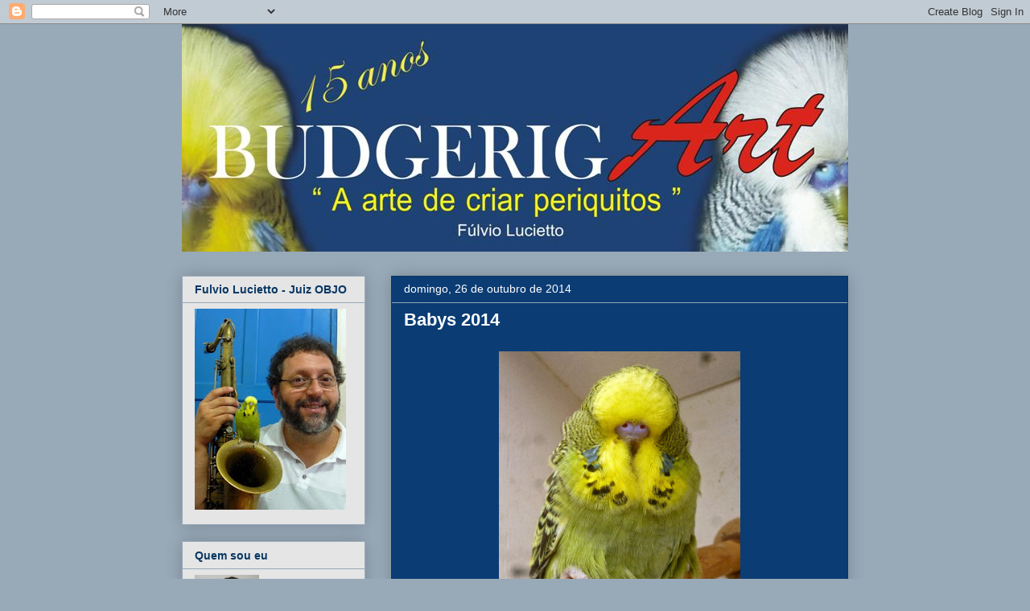

--- FILE ---
content_type: text/html; charset=UTF-8
request_url: https://budgerigart.blogspot.com/2014/10/babys-2014.html
body_size: 19550
content:
<!DOCTYPE html>
<html class='v2' dir='ltr' lang='pt-BR'>
<head>
<link href='https://www.blogger.com/static/v1/widgets/335934321-css_bundle_v2.css' rel='stylesheet' type='text/css'/>
<meta content='width=1100' name='viewport'/>
<meta content='text/html; charset=UTF-8' http-equiv='Content-Type'/>
<meta content='blogger' name='generator'/>
<link href='https://budgerigart.blogspot.com/favicon.ico' rel='icon' type='image/x-icon'/>
<link href='http://budgerigart.blogspot.com/2014/10/babys-2014.html' rel='canonical'/>
<link rel="alternate" type="application/atom+xml" title="BudgerigART - Atom" href="https://budgerigart.blogspot.com/feeds/posts/default" />
<link rel="alternate" type="application/rss+xml" title="BudgerigART - RSS" href="https://budgerigart.blogspot.com/feeds/posts/default?alt=rss" />
<link rel="service.post" type="application/atom+xml" title="BudgerigART - Atom" href="https://www.blogger.com/feeds/843646712134690515/posts/default" />

<link rel="alternate" type="application/atom+xml" title="BudgerigART - Atom" href="https://budgerigart.blogspot.com/feeds/889135194492627588/comments/default" />
<!--Can't find substitution for tag [blog.ieCssRetrofitLinks]-->
<link href='https://blogger.googleusercontent.com/img/b/R29vZ2xl/AVvXsEib-nBHSNqdCuNF1mLsVMgn6jeT21tIf1lUrhUjVUEBUDmRo6GYVvne6PD96_93DX9YFXzd61oBEjyJSW4oBIcWh1NgFFc8__zv6J5FEB4bWSbe2osB-nXfXrajpx0a8Y26aVG-UlUzBmGv/s1600/P1260090.jpg' rel='image_src'/>
<meta content='http://budgerigart.blogspot.com/2014/10/babys-2014.html' property='og:url'/>
<meta content='Babys 2014' property='og:title'/>
<meta content='  Verde Cinza - Macho MF22-002-14 (31 dias)   ' property='og:description'/>
<meta content='https://blogger.googleusercontent.com/img/b/R29vZ2xl/AVvXsEib-nBHSNqdCuNF1mLsVMgn6jeT21tIf1lUrhUjVUEBUDmRo6GYVvne6PD96_93DX9YFXzd61oBEjyJSW4oBIcWh1NgFFc8__zv6J5FEB4bWSbe2osB-nXfXrajpx0a8Y26aVG-UlUzBmGv/w1200-h630-p-k-no-nu/P1260090.jpg' property='og:image'/>
<title>BudgerigART: Babys 2014</title>
<style id='page-skin-1' type='text/css'><!--
/*
-----------------------------------------------
Blogger Template Style
Name:     Awesome Inc.
Designer: Tina Chen
URL:      tinachen.org
----------------------------------------------- */
/* Content
----------------------------------------------- */
body {
font: normal normal 13px Arial, Tahoma, Helvetica, FreeSans, sans-serif;
color: #ffffff;
background: #98a9b8 none no-repeat scroll center center;
}
html body .content-outer {
min-width: 0;
max-width: 100%;
width: 100%;
}
a:link {
text-decoration: none;
color: #ffff00;
}
a:visited {
text-decoration: none;
color: #ffff00;
}
a:hover {
text-decoration: underline;
color: #3778cd;
}
.body-fauxcolumn-outer .cap-top {
position: absolute;
z-index: 1;
height: 276px;
width: 100%;
background: transparent none repeat-x scroll top left;
_background-image: none;
}
/* Columns
----------------------------------------------- */
.content-inner {
padding: 0;
}
.header-inner .section {
margin: 0 16px;
}
.tabs-inner .section {
margin: 0 16px;
}
.main-inner {
padding-top: 30px;
}
.main-inner .column-center-inner,
.main-inner .column-left-inner,
.main-inner .column-right-inner {
padding: 0 5px;
}
*+html body .main-inner .column-center-inner {
margin-top: -30px;
}
#layout .main-inner .column-center-inner {
margin-top: 0;
}
/* Header
----------------------------------------------- */
.header-outer {
margin: 0 0 0 0;
background: transparent none repeat scroll 0 0;
}
.Header h1 {
font: normal bold 40px Arial, Tahoma, Helvetica, FreeSans, sans-serif;
color: #073763;
text-shadow: 0 0 -1px #000000;
}
.Header h1 a {
color: #073763;
}
.Header .description {
font: normal normal 14px Arial, Tahoma, Helvetica, FreeSans, sans-serif;
color: #444444;
}
.header-inner .Header .titlewrapper,
.header-inner .Header .descriptionwrapper {
padding-left: 0;
padding-right: 0;
margin-bottom: 0;
}
.header-inner .Header .titlewrapper {
padding-top: 22px;
}
/* Tabs
----------------------------------------------- */
.tabs-outer {
overflow: hidden;
position: relative;
background: #eeeeee url(//www.blogblog.com/1kt/awesomeinc/tabs_gradient_light.png) repeat scroll 0 0;
}
#layout .tabs-outer {
overflow: visible;
}
.tabs-cap-top, .tabs-cap-bottom {
position: absolute;
width: 100%;
border-top: 1px solid #999999;
}
.tabs-cap-bottom {
bottom: 0;
}
.tabs-inner .widget li a {
display: inline-block;
margin: 0;
padding: .6em 1.5em;
font: normal bold 10px Arial, Tahoma, Helvetica, FreeSans, sans-serif;
color: #073763;
border-top: 1px solid #999999;
border-bottom: 1px solid #999999;
border-left: 1px solid #999999;
height: 16px;
line-height: 16px;
}
.tabs-inner .widget li:last-child a {
border-right: 1px solid #999999;
}
.tabs-inner .widget li.selected a, .tabs-inner .widget li a:hover {
background: #666666 url(//www.blogblog.com/1kt/awesomeinc/tabs_gradient_light.png) repeat-x scroll 0 -100px;
color: #ffffff;
}
/* Headings
----------------------------------------------- */
h2 {
font: normal bold 14px Arial, Tahoma, Helvetica, FreeSans, sans-serif;
color: #073763;
}
/* Widgets
----------------------------------------------- */
.main-inner .section {
margin: 0 27px;
padding: 0;
}
.main-inner .column-left-outer,
.main-inner .column-right-outer {
margin-top: 0;
}
#layout .main-inner .column-left-outer,
#layout .main-inner .column-right-outer {
margin-top: 0;
}
.main-inner .column-left-inner,
.main-inner .column-right-inner {
background: transparent none repeat 0 0;
-moz-box-shadow: 0 0 0 rgba(0, 0, 0, .2);
-webkit-box-shadow: 0 0 0 rgba(0, 0, 0, .2);
-goog-ms-box-shadow: 0 0 0 rgba(0, 0, 0, .2);
box-shadow: 0 0 0 rgba(0, 0, 0, .2);
-moz-border-radius: 0;
-webkit-border-radius: 0;
-goog-ms-border-radius: 0;
border-radius: 0;
}
#layout .main-inner .column-left-inner,
#layout .main-inner .column-right-inner {
margin-top: 0;
}
.sidebar .widget {
font: normal normal 12px Arial, Tahoma, Helvetica, FreeSans, sans-serif;
color: #1b3b66;
}
.sidebar .widget a:link {
color: #1b3b66;
}
.sidebar .widget a:visited {
color: #1b3b66;
}
.sidebar .widget a:hover {
color: #3778cd;
}
.sidebar .widget h2 {
text-shadow: 0 0 -1px #000000;
}
.main-inner .widget {
background-color: #e5e5e5;
border: 1px solid #98a9b8;
padding: 0 15px 15px;
margin: 20px -16px;
-moz-box-shadow: 0 0 20px rgba(0, 0, 0, .2);
-webkit-box-shadow: 0 0 20px rgba(0, 0, 0, .2);
-goog-ms-box-shadow: 0 0 20px rgba(0, 0, 0, .2);
box-shadow: 0 0 20px rgba(0, 0, 0, .2);
-moz-border-radius: 0;
-webkit-border-radius: 0;
-goog-ms-border-radius: 0;
border-radius: 0;
}
.main-inner .widget h2 {
margin: 0 -15px;
padding: .6em 15px .5em;
border-bottom: 1px solid transparent;
}
.footer-inner .widget h2 {
padding: 0 0 .4em;
border-bottom: 1px solid transparent;
}
.main-inner .widget h2 + div, .footer-inner .widget h2 + div {
border-top: 1px solid #98a9b8;
padding-top: 8px;
}
.main-inner .widget .widget-content {
margin: 0 -15px;
padding: 7px 15px 0;
}
.main-inner .widget ul, .main-inner .widget #ArchiveList ul.flat {
margin: -8px -15px 0;
padding: 0;
list-style: none;
}
.main-inner .widget #ArchiveList {
margin: -8px 0 0;
}
.main-inner .widget ul li, .main-inner .widget #ArchiveList ul.flat li {
padding: .5em 15px;
text-indent: 0;
color: #666666;
border-top: 1px solid #98a9b8;
border-bottom: 1px solid transparent;
}
.main-inner .widget #ArchiveList ul li {
padding-top: .25em;
padding-bottom: .25em;
}
.main-inner .widget ul li:first-child, .main-inner .widget #ArchiveList ul.flat li:first-child {
border-top: none;
}
.main-inner .widget ul li:last-child, .main-inner .widget #ArchiveList ul.flat li:last-child {
border-bottom: none;
}
.post-body {
position: relative;
}
.main-inner .widget .post-body ul {
padding: 0 2.5em;
margin: .5em 0;
list-style: disc;
}
.main-inner .widget .post-body ul li {
padding: 0.25em 0;
margin-bottom: .25em;
color: #ffffff;
border: none;
}
.footer-inner .widget ul {
padding: 0;
list-style: none;
}
.widget .zippy {
color: #666666;
}
/* Posts
----------------------------------------------- */
body .main-inner .Blog {
padding: 0;
margin-bottom: 1em;
background-color: transparent;
border: none;
-moz-box-shadow: 0 0 0 rgba(0, 0, 0, 0);
-webkit-box-shadow: 0 0 0 rgba(0, 0, 0, 0);
-goog-ms-box-shadow: 0 0 0 rgba(0, 0, 0, 0);
box-shadow: 0 0 0 rgba(0, 0, 0, 0);
}
.main-inner .section:last-child .Blog:last-child {
padding: 0;
margin-bottom: 1em;
}
.main-inner .widget h2.date-header {
margin: 0 -15px 1px;
padding: 0 0 0 0;
font: normal normal 14px Arial, Tahoma, Helvetica, FreeSans, sans-serif;
color: #ffffff;
background: transparent none no-repeat scroll top left;
border-top: 0 solid #eeeeee;
border-bottom: 1px solid transparent;
-moz-border-radius-topleft: 0;
-moz-border-radius-topright: 0;
-webkit-border-top-left-radius: 0;
-webkit-border-top-right-radius: 0;
border-top-left-radius: 0;
border-top-right-radius: 0;
position: static;
bottom: 100%;
right: 15px;
text-shadow: 0 0 -1px #000000;
}
.main-inner .widget h2.date-header span {
font: normal normal 14px Arial, Tahoma, Helvetica, FreeSans, sans-serif;
display: block;
padding: .5em 15px;
border-left: 0 solid #eeeeee;
border-right: 0 solid #eeeeee;
}
.date-outer {
position: relative;
margin: 30px 0 20px;
padding: 0 15px;
background-color: #0b3c74;
border: 1px solid #073763;
-moz-box-shadow: 0 0 20px rgba(0, 0, 0, .2);
-webkit-box-shadow: 0 0 20px rgba(0, 0, 0, .2);
-goog-ms-box-shadow: 0 0 20px rgba(0, 0, 0, .2);
box-shadow: 0 0 20px rgba(0, 0, 0, .2);
-moz-border-radius: 0;
-webkit-border-radius: 0;
-goog-ms-border-radius: 0;
border-radius: 0;
}
.date-outer:first-child {
margin-top: 0;
}
.date-outer:last-child {
margin-bottom: 20px;
-moz-border-radius-bottomleft: 0;
-moz-border-radius-bottomright: 0;
-webkit-border-bottom-left-radius: 0;
-webkit-border-bottom-right-radius: 0;
-goog-ms-border-bottom-left-radius: 0;
-goog-ms-border-bottom-right-radius: 0;
border-bottom-left-radius: 0;
border-bottom-right-radius: 0;
}
.date-posts {
margin: 0 -15px;
padding: 0 15px;
clear: both;
}
.post-outer, .inline-ad {
border-top: 1px solid #eeeeee;
margin: 0 -15px;
padding: 15px 15px;
}
.post-outer {
padding-bottom: 10px;
}
.post-outer:first-child {
padding-top: 0;
border-top: none;
}
.post-outer:last-child, .inline-ad:last-child {
border-bottom: none;
}
.post-body {
position: relative;
}
.post-body img {
padding: 8px;
background: transparent;
border: 1px solid transparent;
-moz-box-shadow: 0 0 0 rgba(0, 0, 0, .2);
-webkit-box-shadow: 0 0 0 rgba(0, 0, 0, .2);
box-shadow: 0 0 0 rgba(0, 0, 0, .2);
-moz-border-radius: 0;
-webkit-border-radius: 0;
border-radius: 0;
}
h3.post-title, h4 {
font: normal bold 22px Arial, Tahoma, Helvetica, FreeSans, sans-serif;
color: #ffffff;
}
h3.post-title a {
font: normal bold 22px Arial, Tahoma, Helvetica, FreeSans, sans-serif;
color: #ffffff;
}
h3.post-title a:hover {
color: #3778cd;
text-decoration: underline;
}
.post-header {
margin: 0 0 1em;
}
.post-body {
line-height: 1.4;
}
.post-outer h2 {
color: #ffffff;
}
.post-footer {
margin: 1.5em 0 0;
}
#blog-pager {
padding: 15px;
font-size: 120%;
background-color: #073763;
border: 1px solid #98a9b8;
-moz-box-shadow: 0 0 20px rgba(0, 0, 0, .2);
-webkit-box-shadow: 0 0 20px rgba(0, 0, 0, .2);
-goog-ms-box-shadow: 0 0 20px rgba(0, 0, 0, .2);
box-shadow: 0 0 20px rgba(0, 0, 0, .2);
-moz-border-radius: 0;
-webkit-border-radius: 0;
-goog-ms-border-radius: 0;
border-radius: 0;
-moz-border-radius-topleft: 0;
-moz-border-radius-topright: 0;
-webkit-border-top-left-radius: 0;
-webkit-border-top-right-radius: 0;
-goog-ms-border-top-left-radius: 0;
-goog-ms-border-top-right-radius: 0;
border-top-left-radius: 0;
border-top-right-radius-topright: 0;
margin-top: 1em;
}
.blog-feeds, .post-feeds {
margin: 1em 0;
text-align: center;
color: #444444;
}
.blog-feeds a, .post-feeds a {
color: #3778cd;
}
.blog-feeds a:visited, .post-feeds a:visited {
color: #4d469c;
}
.blog-feeds a:hover, .post-feeds a:hover {
color: #3778cd;
}
.post-outer .comments {
margin-top: 2em;
}
/* Comments
----------------------------------------------- */
.comments .comments-content .icon.blog-author {
background-repeat: no-repeat;
background-image: url([data-uri]);
}
.comments .comments-content .loadmore a {
border-top: 1px solid #999999;
border-bottom: 1px solid #999999;
}
.comments .continue {
border-top: 2px solid #999999;
}
/* Footer
----------------------------------------------- */
.footer-outer {
margin: -20px 0 -1px;
padding: 20px 0 0;
color: #444444;
overflow: hidden;
}
.footer-fauxborder-left {
border-top: 1px solid #98a9b8;
background: #ffffff none repeat scroll 0 0;
-moz-box-shadow: 0 0 20px rgba(0, 0, 0, .2);
-webkit-box-shadow: 0 0 20px rgba(0, 0, 0, .2);
-goog-ms-box-shadow: 0 0 20px rgba(0, 0, 0, .2);
box-shadow: 0 0 20px rgba(0, 0, 0, .2);
margin: 0 -20px;
}
/* Mobile
----------------------------------------------- */
body.mobile {
background-size: auto;
}
.mobile .body-fauxcolumn-outer {
background: transparent none repeat scroll top left;
}
*+html body.mobile .main-inner .column-center-inner {
margin-top: 0;
}
.mobile .main-inner .widget {
padding: 0 0 15px;
}
.mobile .main-inner .widget h2 + div,
.mobile .footer-inner .widget h2 + div {
border-top: none;
padding-top: 0;
}
.mobile .footer-inner .widget h2 {
padding: 0.5em 0;
border-bottom: none;
}
.mobile .main-inner .widget .widget-content {
margin: 0;
padding: 7px 0 0;
}
.mobile .main-inner .widget ul,
.mobile .main-inner .widget #ArchiveList ul.flat {
margin: 0 -15px 0;
}
.mobile .main-inner .widget h2.date-header {
right: 0;
}
.mobile .date-header span {
padding: 0.4em 0;
}
.mobile .date-outer:first-child {
margin-bottom: 0;
border: 1px solid #073763;
-moz-border-radius-topleft: 0;
-moz-border-radius-topright: 0;
-webkit-border-top-left-radius: 0;
-webkit-border-top-right-radius: 0;
-goog-ms-border-top-left-radius: 0;
-goog-ms-border-top-right-radius: 0;
border-top-left-radius: 0;
border-top-right-radius: 0;
}
.mobile .date-outer {
border-color: #073763;
border-width: 0 1px 1px;
}
.mobile .date-outer:last-child {
margin-bottom: 0;
}
.mobile .main-inner {
padding: 0;
}
.mobile .header-inner .section {
margin: 0;
}
.mobile .post-outer, .mobile .inline-ad {
padding: 5px 0;
}
.mobile .tabs-inner .section {
margin: 0 10px;
}
.mobile .main-inner .widget h2 {
margin: 0;
padding: 0;
}
.mobile .main-inner .widget h2.date-header span {
padding: 0;
}
.mobile .main-inner .widget .widget-content {
margin: 0;
padding: 7px 0 0;
}
.mobile #blog-pager {
border: 1px solid transparent;
background: #ffffff none repeat scroll 0 0;
}
.mobile .main-inner .column-left-inner,
.mobile .main-inner .column-right-inner {
background: transparent none repeat 0 0;
-moz-box-shadow: none;
-webkit-box-shadow: none;
-goog-ms-box-shadow: none;
box-shadow: none;
}
.mobile .date-posts {
margin: 0;
padding: 0;
}
.mobile .footer-fauxborder-left {
margin: 0;
border-top: inherit;
}
.mobile .main-inner .section:last-child .Blog:last-child {
margin-bottom: 0;
}
.mobile-index-contents {
color: #ffffff;
}
.mobile .mobile-link-button {
background: #ffff00 url(//www.blogblog.com/1kt/awesomeinc/tabs_gradient_light.png) repeat scroll 0 0;
}
.mobile-link-button a:link, .mobile-link-button a:visited {
color: #ffffff;
}
.mobile .tabs-inner .PageList .widget-content {
background: transparent;
border-top: 1px solid;
border-color: #999999;
color: #073763;
}
.mobile .tabs-inner .PageList .widget-content .pagelist-arrow {
border-left: 1px solid #999999;
}

--></style>
<style id='template-skin-1' type='text/css'><!--
body {
min-width: 860px;
}
.content-outer, .content-fauxcolumn-outer, .region-inner {
min-width: 860px;
max-width: 860px;
_width: 860px;
}
.main-inner .columns {
padding-left: 260px;
padding-right: 0px;
}
.main-inner .fauxcolumn-center-outer {
left: 260px;
right: 0px;
/* IE6 does not respect left and right together */
_width: expression(this.parentNode.offsetWidth -
parseInt("260px") -
parseInt("0px") + 'px');
}
.main-inner .fauxcolumn-left-outer {
width: 260px;
}
.main-inner .fauxcolumn-right-outer {
width: 0px;
}
.main-inner .column-left-outer {
width: 260px;
right: 100%;
margin-left: -260px;
}
.main-inner .column-right-outer {
width: 0px;
margin-right: -0px;
}
#layout {
min-width: 0;
}
#layout .content-outer {
min-width: 0;
width: 800px;
}
#layout .region-inner {
min-width: 0;
width: auto;
}
body#layout div.add_widget {
padding: 8px;
}
body#layout div.add_widget a {
margin-left: 32px;
}
--></style>
<link href='https://www.blogger.com/dyn-css/authorization.css?targetBlogID=843646712134690515&amp;zx=e824c345-3c52-4f43-b885-11d28daecbc0' media='none' onload='if(media!=&#39;all&#39;)media=&#39;all&#39;' rel='stylesheet'/><noscript><link href='https://www.blogger.com/dyn-css/authorization.css?targetBlogID=843646712134690515&amp;zx=e824c345-3c52-4f43-b885-11d28daecbc0' rel='stylesheet'/></noscript>
<meta name='google-adsense-platform-account' content='ca-host-pub-1556223355139109'/>
<meta name='google-adsense-platform-domain' content='blogspot.com'/>

</head>
<body class='loading variant-light'>
<div class='navbar section' id='navbar' name='Navbar'><div class='widget Navbar' data-version='1' id='Navbar1'><script type="text/javascript">
    function setAttributeOnload(object, attribute, val) {
      if(window.addEventListener) {
        window.addEventListener('load',
          function(){ object[attribute] = val; }, false);
      } else {
        window.attachEvent('onload', function(){ object[attribute] = val; });
      }
    }
  </script>
<div id="navbar-iframe-container"></div>
<script type="text/javascript" src="https://apis.google.com/js/platform.js"></script>
<script type="text/javascript">
      gapi.load("gapi.iframes:gapi.iframes.style.bubble", function() {
        if (gapi.iframes && gapi.iframes.getContext) {
          gapi.iframes.getContext().openChild({
              url: 'https://www.blogger.com/navbar/843646712134690515?po\x3d889135194492627588\x26origin\x3dhttps://budgerigart.blogspot.com',
              where: document.getElementById("navbar-iframe-container"),
              id: "navbar-iframe"
          });
        }
      });
    </script><script type="text/javascript">
(function() {
var script = document.createElement('script');
script.type = 'text/javascript';
script.src = '//pagead2.googlesyndication.com/pagead/js/google_top_exp.js';
var head = document.getElementsByTagName('head')[0];
if (head) {
head.appendChild(script);
}})();
</script>
</div></div>
<div class='body-fauxcolumns'>
<div class='fauxcolumn-outer body-fauxcolumn-outer'>
<div class='cap-top'>
<div class='cap-left'></div>
<div class='cap-right'></div>
</div>
<div class='fauxborder-left'>
<div class='fauxborder-right'></div>
<div class='fauxcolumn-inner'>
</div>
</div>
<div class='cap-bottom'>
<div class='cap-left'></div>
<div class='cap-right'></div>
</div>
</div>
</div>
<div class='content'>
<div class='content-fauxcolumns'>
<div class='fauxcolumn-outer content-fauxcolumn-outer'>
<div class='cap-top'>
<div class='cap-left'></div>
<div class='cap-right'></div>
</div>
<div class='fauxborder-left'>
<div class='fauxborder-right'></div>
<div class='fauxcolumn-inner'>
</div>
</div>
<div class='cap-bottom'>
<div class='cap-left'></div>
<div class='cap-right'></div>
</div>
</div>
</div>
<div class='content-outer'>
<div class='content-cap-top cap-top'>
<div class='cap-left'></div>
<div class='cap-right'></div>
</div>
<div class='fauxborder-left content-fauxborder-left'>
<div class='fauxborder-right content-fauxborder-right'></div>
<div class='content-inner'>
<header>
<div class='header-outer'>
<div class='header-cap-top cap-top'>
<div class='cap-left'></div>
<div class='cap-right'></div>
</div>
<div class='fauxborder-left header-fauxborder-left'>
<div class='fauxborder-right header-fauxborder-right'></div>
<div class='region-inner header-inner'>
<div class='header section' id='header' name='Cabeçalho'><div class='widget Header' data-version='1' id='Header1'>
<div id='header-inner'>
<a href='https://budgerigart.blogspot.com/' style='display: block'>
<img alt='BudgerigART' height='283px; ' id='Header1_headerimg' src='https://blogger.googleusercontent.com/img/b/R29vZ2xl/AVvXsEi5rxWsFCpsW6xMduP8HqNrEN4Xjy8w89_eby5R61aJyCOLiiZg05gLWi_RyjNzgYSLwHRAOsu47Fqu9oRsWItfA1m8wNSRH3v8OEO95ncDjTscwymS2PFp_Qb2kwgRibS1nWyXrzaR4Qu8/s1600/Nova+logo+azul+ART.jpg' style='display: block' width='831px; '/>
</a>
</div>
</div></div>
</div>
</div>
<div class='header-cap-bottom cap-bottom'>
<div class='cap-left'></div>
<div class='cap-right'></div>
</div>
</div>
</header>
<div class='tabs-outer'>
<div class='tabs-cap-top cap-top'>
<div class='cap-left'></div>
<div class='cap-right'></div>
</div>
<div class='fauxborder-left tabs-fauxborder-left'>
<div class='fauxborder-right tabs-fauxborder-right'></div>
<div class='region-inner tabs-inner'>
<div class='tabs no-items section' id='crosscol' name='Entre colunas'></div>
<div class='tabs no-items section' id='crosscol-overflow' name='Cross-Column 2'></div>
</div>
</div>
<div class='tabs-cap-bottom cap-bottom'>
<div class='cap-left'></div>
<div class='cap-right'></div>
</div>
</div>
<div class='main-outer'>
<div class='main-cap-top cap-top'>
<div class='cap-left'></div>
<div class='cap-right'></div>
</div>
<div class='fauxborder-left main-fauxborder-left'>
<div class='fauxborder-right main-fauxborder-right'></div>
<div class='region-inner main-inner'>
<div class='columns fauxcolumns'>
<div class='fauxcolumn-outer fauxcolumn-center-outer'>
<div class='cap-top'>
<div class='cap-left'></div>
<div class='cap-right'></div>
</div>
<div class='fauxborder-left'>
<div class='fauxborder-right'></div>
<div class='fauxcolumn-inner'>
</div>
</div>
<div class='cap-bottom'>
<div class='cap-left'></div>
<div class='cap-right'></div>
</div>
</div>
<div class='fauxcolumn-outer fauxcolumn-left-outer'>
<div class='cap-top'>
<div class='cap-left'></div>
<div class='cap-right'></div>
</div>
<div class='fauxborder-left'>
<div class='fauxborder-right'></div>
<div class='fauxcolumn-inner'>
</div>
</div>
<div class='cap-bottom'>
<div class='cap-left'></div>
<div class='cap-right'></div>
</div>
</div>
<div class='fauxcolumn-outer fauxcolumn-right-outer'>
<div class='cap-top'>
<div class='cap-left'></div>
<div class='cap-right'></div>
</div>
<div class='fauxborder-left'>
<div class='fauxborder-right'></div>
<div class='fauxcolumn-inner'>
</div>
</div>
<div class='cap-bottom'>
<div class='cap-left'></div>
<div class='cap-right'></div>
</div>
</div>
<!-- corrects IE6 width calculation -->
<div class='columns-inner'>
<div class='column-center-outer'>
<div class='column-center-inner'>
<div class='main section' id='main' name='Principal'><div class='widget Blog' data-version='1' id='Blog1'>
<div class='blog-posts hfeed'>

          <div class="date-outer">
        
<h2 class='date-header'><span>domingo, 26 de outubro de 2014</span></h2>

          <div class="date-posts">
        
<div class='post-outer'>
<div class='post hentry uncustomized-post-template' itemprop='blogPost' itemscope='itemscope' itemtype='http://schema.org/BlogPosting'>
<meta content='https://blogger.googleusercontent.com/img/b/R29vZ2xl/AVvXsEib-nBHSNqdCuNF1mLsVMgn6jeT21tIf1lUrhUjVUEBUDmRo6GYVvne6PD96_93DX9YFXzd61oBEjyJSW4oBIcWh1NgFFc8__zv6J5FEB4bWSbe2osB-nXfXrajpx0a8Y26aVG-UlUzBmGv/s1600/P1260090.jpg' itemprop='image_url'/>
<meta content='843646712134690515' itemprop='blogId'/>
<meta content='889135194492627588' itemprop='postId'/>
<a name='889135194492627588'></a>
<h3 class='post-title entry-title' itemprop='name'>
Babys 2014
</h3>
<div class='post-header'>
<div class='post-header-line-1'></div>
</div>
<div class='post-body entry-content' id='post-body-889135194492627588' itemprop='description articleBody'>
<table align="center" cellpadding="0" cellspacing="0" class="tr-caption-container" style="margin-left: auto; margin-right: auto; text-align: center;"><tbody>
<tr><td style="text-align: center;"><a href="https://blogger.googleusercontent.com/img/b/R29vZ2xl/AVvXsEib-nBHSNqdCuNF1mLsVMgn6jeT21tIf1lUrhUjVUEBUDmRo6GYVvne6PD96_93DX9YFXzd61oBEjyJSW4oBIcWh1NgFFc8__zv6J5FEB4bWSbe2osB-nXfXrajpx0a8Y26aVG-UlUzBmGv/s1600/P1260090.jpg" imageanchor="1" style="margin-left: auto; margin-right: auto;"><img border="0" height="400" src="https://blogger.googleusercontent.com/img/b/R29vZ2xl/AVvXsEib-nBHSNqdCuNF1mLsVMgn6jeT21tIf1lUrhUjVUEBUDmRo6GYVvne6PD96_93DX9YFXzd61oBEjyJSW4oBIcWh1NgFFc8__zv6J5FEB4bWSbe2osB-nXfXrajpx0a8Y26aVG-UlUzBmGv/s1600/P1260090.jpg" width="300" /></a></td></tr>
<tr><td class="tr-caption" style="text-align: center;"><span style="font-size: small;">Verde Cinza - Macho<br />MF22-002-14 (31 dias)</span></td></tr>
</tbody></table>
<div style='clear: both;'></div>
</div>
<div class='post-footer'>
<div class='post-footer-line post-footer-line-1'>
<span class='post-author vcard'>
Postado por
<span class='fn' itemprop='author' itemscope='itemscope' itemtype='http://schema.org/Person'>
<meta content='https://www.blogger.com/profile/14881565577536533616' itemprop='url'/>
<a class='g-profile' href='https://www.blogger.com/profile/14881565577536533616' rel='author' title='author profile'>
<span itemprop='name'>BudgerigART -  &quot;MF22&quot; , &quot;FL22&quot;</span>
</a>
</span>
</span>
<span class='post-timestamp'>
às
<meta content='http://budgerigart.blogspot.com/2014/10/babys-2014.html' itemprop='url'/>
<a class='timestamp-link' href='https://budgerigart.blogspot.com/2014/10/babys-2014.html' rel='bookmark' title='permanent link'><abbr class='published' itemprop='datePublished' title='2014-10-26T05:48:00-02:00'>05:48</abbr></a>
</span>
<span class='post-comment-link'>
</span>
<span class='post-icons'>
<span class='item-control blog-admin pid-1423183871'>
<a href='https://www.blogger.com/post-edit.g?blogID=843646712134690515&postID=889135194492627588&from=pencil' title='Editar post'>
<img alt='' class='icon-action' height='18' src='https://resources.blogblog.com/img/icon18_edit_allbkg.gif' width='18'/>
</a>
</span>
</span>
<div class='post-share-buttons goog-inline-block'>
</div>
</div>
<div class='post-footer-line post-footer-line-2'>
<span class='post-labels'>
</span>
</div>
<div class='post-footer-line post-footer-line-3'>
<span class='post-location'>
</span>
</div>
</div>
</div>
<div class='comments' id='comments'>
<a name='comments'></a>
<h4>Nenhum comentário:</h4>
<div id='Blog1_comments-block-wrapper'>
<dl class='avatar-comment-indent' id='comments-block'>
</dl>
</div>
<p class='comment-footer'>
<div class='comment-form'>
<a name='comment-form'></a>
<h4 id='comment-post-message'>Postar um comentário</h4>
<p>
</p>
<a href='https://www.blogger.com/comment/frame/843646712134690515?po=889135194492627588&hl=pt-BR&saa=85391&origin=https://budgerigart.blogspot.com' id='comment-editor-src'></a>
<iframe allowtransparency='true' class='blogger-iframe-colorize blogger-comment-from-post' frameborder='0' height='410px' id='comment-editor' name='comment-editor' src='' width='100%'></iframe>
<script src='https://www.blogger.com/static/v1/jsbin/2830521187-comment_from_post_iframe.js' type='text/javascript'></script>
<script type='text/javascript'>
      BLOG_CMT_createIframe('https://www.blogger.com/rpc_relay.html');
    </script>
</div>
</p>
</div>
</div>

        </div></div>
      
</div>
<div class='blog-pager' id='blog-pager'>
<span id='blog-pager-newer-link'>
<a class='blog-pager-newer-link' href='https://budgerigart.blogspot.com/2014/11/babys-2014.html' id='Blog1_blog-pager-newer-link' title='Postagem mais recente'>Postagem mais recente</a>
</span>
<span id='blog-pager-older-link'>
<a class='blog-pager-older-link' href='https://budgerigart.blogspot.com/2014/10/finalmente-comecei-utilizar-os-aneis-do.html' id='Blog1_blog-pager-older-link' title='Postagem mais antiga'>Postagem mais antiga</a>
</span>
<a class='home-link' href='https://budgerigart.blogspot.com/'>Página inicial</a>
</div>
<div class='clear'></div>
<div class='post-feeds'>
<div class='feed-links'>
Assinar:
<a class='feed-link' href='https://budgerigart.blogspot.com/feeds/889135194492627588/comments/default' target='_blank' type='application/atom+xml'>Postar comentários (Atom)</a>
</div>
</div>
</div></div>
</div>
</div>
<div class='column-left-outer'>
<div class='column-left-inner'>
<aside>
<div class='sidebar section' id='sidebar-left-1'><div class='widget Image' data-version='1' id='Image1'>
<h2>Fulvio Lucietto - Juiz OBJO</h2>
<div class='widget-content'>
<img alt='Fulvio Lucietto - Juiz OBJO' height='250' id='Image1_img' src='https://blogger.googleusercontent.com/img/b/R29vZ2xl/AVvXsEhQwWUMZErm1Alwm1P5VjTZMDEkxcUOvotb8Ww4Ja4K8BlUFOioQDhoQK1QKMYXIEDzVKJ6hhSJbF2N2H3VkEZwkBOd8JNDEXZyJ6prnMKHM3Ak_klXcFzTrRhfcqbhM4KapZw-XdI-f9wh/s250/Foto+para+o+Artigo.JPG' width='188'/>
<br/>
</div>
<div class='clear'></div>
</div><div class='widget Profile' data-version='1' id='Profile1'>
<h2>Quem sou eu</h2>
<div class='widget-content'>
<a href='https://www.blogger.com/profile/14881565577536533616'><img alt='Minha foto' class='profile-img' height='60' src='//blogger.googleusercontent.com/img/b/R29vZ2xl/AVvXsEg1v21U6cr2BJ0Wpbb87M3akjJb7mRpYUhWEPf4J6ai1BDQ1xfdUalSuwMK8puTytbfqtdrlrfSe4mBiKvJFCIqsB1xJxc_Wo6fSk8ywy5aO_EgdFBCWDka8fud8QYMs08/s1600/*' width='80'/></a>
<dl class='profile-datablock'>
<dt class='profile-data'>
<a class='profile-name-link g-profile' href='https://www.blogger.com/profile/14881565577536533616' rel='author' style='background-image: url(//www.blogger.com/img/logo-16.png);'>
BudgerigART -  "MF22" , "FL22"
</a>
</dt>
<dd class='profile-data'>Caieiras, São Paulo, Brazil</dd>
<dd class='profile-textblock'>Oi, Amigos!
Meu nome é Fulvio Lucietto, sou músico saxofonista, além de criador e juiz de periquitos.
Sejam bem vindos ao meu Blog ! 
Contato: (0XX11) 4605-2352 / 4605-3419
         (0XX11) 97223-7843
Mail:pllucietto@yahoo.com.br</dd>
</dl>
<a class='profile-link' href='https://www.blogger.com/profile/14881565577536533616' rel='author'>Ver meu perfil completo</a>
<div class='clear'></div>
</div>
</div><div class='widget Image' data-version='1' id='Image19'>
<h2>BIRDS FOR SALE</h2>
<div class='widget-content'>
<a href='http://budgerigart2.blogspot.com/'>
<img alt='BIRDS FOR SALE' height='113' id='Image19_img' src='https://blogger.googleusercontent.com/img/b/R29vZ2xl/AVvXsEiWywnVY0HaqXxa0bMh0R-JjOFLQhGfmIVfOtgi3yn6Rb6OrViUqpPtiY8avJ2dLEABCYIZoskNU4w6cNCwPFMvAfGEXQu4YPmOOfSSsnVDOuwk01GXmrQZvQuJ8a1L2RGTQGDn6D_gnIuT/s250/Slide1.jpg' width='150'/>
</a>
<br/>
</div>
<div class='clear'></div>
</div><div class='widget Stats' data-version='1' id='Stats1'>
<h2>Total de visualizações de página</h2>
<div class='widget-content'>
<div id='Stats1_content' style='display: none;'>
<span class='counter-wrapper text-counter-wrapper' id='Stats1_totalCount'>
</span>
<div class='clear'></div>
</div>
</div>
</div><div class='widget Image' data-version='1' id='Image17'>
<div class='widget-content'>
<a href='http://budgiebrasil.blogspot.com/'>
<img alt='' height='89' id='Image17_img' src='https://blogger.googleusercontent.com/img/b/R29vZ2xl/AVvXsEhXtFzwxmCARRIHRIwORC-1JGoGyqRj6mWbCf_tTg6keXm8j2idLsUN5YtvANeuJ23SRl1-TBdBpERcH_VYm8M5nXCoCApCOYJf62OwjnvE8HBpawrmniaWRKH5OqfWmuFGGGeASKoegQOQ/s150/BUDGIE+BRASIL+BLOG.jpg' width='150'/>
</a>
<br/>
</div>
<div class='clear'></div>
</div><div class='widget Image' data-version='1' id='Image16'>
<h2>PERIQUITOS 2010</h2>
<div class='widget-content'>
<a href='http://budgerigart.blogspot.com/p/periquitos-2010.html'>
<img alt='PERIQUITOS 2010' height='199' id='Image16_img' src='https://blogger.googleusercontent.com/img/b/R29vZ2xl/AVvXsEhmCV-HJXqepbo3DPh0QkMQDuSNabqD0baim3TlJyTGC6fHv4Gn224uEBisQH64G3gBm71mrSo4PWxxrt3GWu25sx0FqQKw3gO9gUUrSCPoqE_8LedJonfUBBBSol5DymHMdBrAI_ZAw8ag/s250/Apresenta%C3%A7%C3%A3o3.jpg' width='150'/>
</a>
<br/>
</div>
<div class='clear'></div>
</div><div class='widget Image' data-version='1' id='Image18'>
<div class='widget-content'>
<a href='http://budgerigart.blogspot.com/p/filhotes-2011.html'>
<img alt='' height='199' id='Image18_img' src='https://blogger.googleusercontent.com/img/b/R29vZ2xl/AVvXsEjO-9mVcPKHkWMmBCEpMtUr0JBo3QOgjX1zNQlpzqYgIndPpCkyRU7O_kNr2Y6SZW3UgoJvXxvNMvejNHULrwIOvJnonwOtRLtppwTA7rmdsW_IbsDkAZXZZA7ThxCowg_LvB7IJkG648Ay/s250/F%25C3%25BAlvio+capa+blog+filhotes+2011.jpg' width='150'/>
</a>
<br/>
</div>
<div class='clear'></div>
</div><div class='widget Image' data-version='1' id='Image10'>
<h2>FILHOTES 2010</h2>
<div class='widget-content'>
<a href='http://budgerigart.blogspot.com/p/filhotes-2010.html'>
<img alt='FILHOTES 2010' height='199' id='Image10_img' src='https://blogger.googleusercontent.com/img/b/R29vZ2xl/AVvXsEjhjwlwAWhy1y6VYJVqTzouy49Sh5KXQ6zVCVNs6SMS2UwhPeWbaOgGWlI5uzDdNX98KcsQr0uT7T4iX3T8w2gM3AYL7dP2AvKeHOTwIrFvxyMWO_PjcJvzrJ_8_m5XUODFoTFaOELdARR_/s250/Diapositiva1.JPG' width='150'/>
</a>
<br/>
<span class='caption'>BudgerigART</span>
</div>
<div class='clear'></div>
</div><div class='widget Image' data-version='1' id='Image15'>
<h2>Homenagem ao amigo Fúlvio Lucietto</h2>
<div class='widget-content'>
<a href='http://budgerigart.blogspot.com/p/homenagem-ao-amigo-fulvio-lucietto.html'>
<img alt='Homenagem ao amigo Fúlvio Lucietto' height='199' id='Image15_img' src='https://blogger.googleusercontent.com/img/b/R29vZ2xl/AVvXsEgBQbRtmWwcYU_TUEwEmoCqJsDlWu4DN5Y9qq-4CLFN-G1HCxCRkeTC02eaH_KFsYckCtgpS2PkcYMj28frz7YAbwlExJj19RTqLUzV_R_VbWi2Z_skBoXfmzeIbeqM-aP-GssBPPFBbKvq/s250/CAPA.jpg' width='150'/>
</a>
<br/>
</div>
<div class='clear'></div>
</div><div class='widget Followers' data-version='1' id='Followers1'>
<h2 class='title'>Seguidores</h2>
<div class='widget-content'>
<div id='Followers1-wrapper'>
<div style='margin-right:2px;'>
<div><script type="text/javascript" src="https://apis.google.com/js/platform.js"></script>
<div id="followers-iframe-container"></div>
<script type="text/javascript">
    window.followersIframe = null;
    function followersIframeOpen(url) {
      gapi.load("gapi.iframes", function() {
        if (gapi.iframes && gapi.iframes.getContext) {
          window.followersIframe = gapi.iframes.getContext().openChild({
            url: url,
            where: document.getElementById("followers-iframe-container"),
            messageHandlersFilter: gapi.iframes.CROSS_ORIGIN_IFRAMES_FILTER,
            messageHandlers: {
              '_ready': function(obj) {
                window.followersIframe.getIframeEl().height = obj.height;
              },
              'reset': function() {
                window.followersIframe.close();
                followersIframeOpen("https://www.blogger.com/followers/frame/843646712134690515?colors\x3dCgt0cmFuc3BhcmVudBILdHJhbnNwYXJlbnQaByNmZmZmZmYiByNmZmZmMDAqByM5OGE5YjgyByMwNzM3NjM6ByNmZmZmZmZCByNmZmZmMDBKByM2NjY2NjZSByNmZmZmMDBaC3RyYW5zcGFyZW50\x26pageSize\x3d21\x26hl\x3dpt-BR\x26origin\x3dhttps://budgerigart.blogspot.com");
              },
              'open': function(url) {
                window.followersIframe.close();
                followersIframeOpen(url);
              }
            }
          });
        }
      });
    }
    followersIframeOpen("https://www.blogger.com/followers/frame/843646712134690515?colors\x3dCgt0cmFuc3BhcmVudBILdHJhbnNwYXJlbnQaByNmZmZmZmYiByNmZmZmMDAqByM5OGE5YjgyByMwNzM3NjM6ByNmZmZmZmZCByNmZmZmMDBKByM2NjY2NjZSByNmZmZmMDBaC3RyYW5zcGFyZW50\x26pageSize\x3d21\x26hl\x3dpt-BR\x26origin\x3dhttps://budgerigart.blogspot.com");
  </script></div>
</div>
</div>
<div class='clear'></div>
</div>
</div><div class='widget LinkList' data-version='1' id='LinkList1'>
<h2>LINKS e BLOGS</h2>
<div class='widget-content'>
<ul>
<li><a href='http://a1budgies.webs.com/'>A1 Stud - Graham Adams</a></li>
<li><a href='http://www.al-nasser.co.uk/'>Al-Nasser - Periquitos</a></li>
<li><a href='http://awbbudgies.blogspot.com/2011/03/2010-budgerigar-society-world-show.html'>Alan Bundy</a></li>
<li><a href='http://csmsantamaria.blogspot.com/'>Alessandro Corrêa</a></li>
<li><a href='http://periquitoscriar.blogspot.com/'>Alessandro Rodrigues</a></li>
<li><a href='http://www.schauwellensittiche-conrades.de/'>Andreas Conrades</a></li>
<li><a href='http://ramosbudgerigars.blogspot.com/'>André Ramos</a></li>
<li><a href='http://users.telenet.be/topvogels/start.html'>André Vermeir</a></li>
<li><a href='http://hindstudbudgerigars.webs.com/'>Andy Hind</a></li>
<li><a href='http://www.apcpa.com.br/'>APCPA</a></li>
<li><a href='http://aviariolaplata.blogspot.com/'>Aviário La Plata - Ricardo Guimarães</a></li>
<li><a href='http://www.ngc-dbs.nl/az-dwv-kassel2005.htm'>AZ DWV-Bundesschau</a></li>
<li><a href='http://www.officialbarrieshuttbudgerigars.com/'>Barrie Shutt</a></li>
<li><a href='http://www.bruno-cebulj.com/'>Bruno Cebulj</a></li>
<li><a href='http://budgerigar-sul.blogspot.com/'>Budgerigar Sul</a></li>
<li><a href='http://www.budgerigarworld.com/'>BudgerigarWorld</a></li>
<li><a href='http://www.carstendaume.de/'>Carsten Daume</a></li>
<li><a href='http://www.wellensittiche-winklhofer.de/'>Christian Winklhofer</a></li>
<li><a href='http://minas-budgerigar.blogspot.com/'>Clauberth</a></li>
<li><a href='http://www.wellensittiche-erlichsee.de/'>Clemens Keller</a></li>
<li><a href='http://www.criaderoalmat.com/'>Criadero Almat</a></li>
<li><a href='http://crgperiquitosaustralianos.blogspot.com/'>Criador Reynaldo Garcia</a></li>
<li><a href='http://criadourocha.blogspot.com/'>Criadouro CHA</a></li>
<li><a href='http://www.criadourof13.com/'>Criadouro F13</a></li>
<li><a href='http://criadourohack.blogspot.com/'>Criadouro Hack</a></li>
<li><a href='http://periquitos-hrm.blogspot.com/'>Criadouro HRM</a></li>
<li><a href='http://periquitoingles-las.blogspot.com/'>Criadouro LAS</a></li>
<li><a href='http://dinhoperiquitos.blogspot.com/'>Criadouro Letícya</a></li>
<li><a href='http://crupa.blogspot.com/'>CRUPA - Blog</a></li>
<li><a href='http://www.budgiecrupa.com.br/'>CRUPA - site</a></li>
<li><a href='http://www.daniel-luetolf.ch/'>Daniel Lütolf</a></li>
<li><a href='http://didiermervilde.bestofbreeds.net/'>Didier Mervilde</a></li>
<li><a href='http://fallowbudgies.schilduil.org/hugbook.html'>Fallows Periquitos</a></li>
<li><a href='http://criadourozabeu.blogspot.com/'>Felipe Zabeu - Blog</a></li>
<li><a href='http://www.criadourof13.blogspot.com/'>Fernando Dutra - Blog</a></li>
<li><a href='http://www.standardwellensittiche.de/'>Florian Böck</a></li>
<li><a href='http://undulatia.blogspot.com/'>Flávio Rabelo</a></li>
<li><a href='http://criadouroavespreciosas.blogspot.com/'>Flávio Renato Klein</a></li>
<li><a href='http://www.schauwellensittichzucht.ch/'>Frank Habegger</a></li>
<li><a href='http://www.fa1-stud.co.uk/aboutus.html'>Freakley & Ainley</a></li>
<li><a href='http://www.fritzbuettner.de/'>Fritz Büttner</a></li>
<li><a href='http://budgies.sytes.net/'>Gary & Dolores Armstrong</a></li>
<li><a href='http://www.budgerigar.co.uk/'>Gerald Binks</a></li>
<li><a href='http://ws-zucht-bleibaum.npage.de/'>Gerd Bleibaum</a></li>
<li><a href='http://www.payrs.at/index.html'>Gerhard Payr</a></li>
<li><a href='http://criatoriogpl.blogspot.com/'>Gerson Peixoto</a></li>
<li><a href='http://graugruen-ch.npage.ch/'>Giger - Waser</a></li>
<li><a href='http://criadouropsittacus.blogspot.com/'>Glaucco Baldo</a></li>
<li><a href='http://www.danpromedia.com/hans/news.php'>Hans C. Ostergaard</a></li>
<li><a href='http://www.standardwellensittichzucht-lenk.de/'>Hans-Jürgen Lenk</a></li>
<li><a href='http://www.harrieaardema.nl/index.html'>Harrie Aardema</a></li>
<li><a href='http://www.hh731.be/'>Heylen Parceria</a></li>
<li><a href='http://www.schauwellensittiche-sickingerhoehe.de/'>Holger Kehrer</a></li>
<li><a href='http://www.beepworld.de/members55/wshorstlux/'>Horst Lux</a></li>
<li><a href='http://www.schauwellensittiche-bohn.de/'>Hugo Bohn</a></li>
<li><a href='http://www.budgerigarsocietyofireland.org/apps/photos/album?albumid=5607324'>Jac Cuyten</a></li>
<li><a href='http://www.jomannes-wellensittich.de/'>Jo Mannes</a></li>
<li><a href='http://www.budgerigar-world.net/pina/default_P.htm'>Jorge de Pina</a></li>
<li><a href='http://criadourojpb25.blogspot.com/'>João Paulo Bueno</a></li>
<li><a href='http://www.wellensittiche-k-maertens.de/'>Kurt Maertens</a></li>
<li><a href='http://spangle-ch.npage.ch/'>Kurt Vogt</a></li>
<li><a href='http://www.budgerigar.ch/about_us/marcel/marcel_e.html'>Marcel Bühler</a></li>
<li><a href='http://marciopizzolgj100.blogspot.com/'>Marcio Pizzol</a></li>
<li><a href='http://www.molkentin.110mb.com/'>Molkentin Stud</a></li>
<li><a href='http://www.budgerigar-world.net/budgerigar/Default.asp?Lingua=P'>Mundial de Periquitos</a></li>
<li><a href='http://www.dnm1.co.uk/'>Neil Murray</a></li>
<li><a href='http://schauws-kirstein.npage.de/'>Norbert Kirstein</a></li>
<li><a href='http://novagales-budgerigar.blogspot.com/'>Nova Vendaval</a></li>
<li><a href='http://criadourootc.blogspot.com/'>Odilon Tenório Cavalcante</a></li>
<li><a href='http://periquitos.com.sapo.pt/'>Periquitos ondulados - José P. Correia</a></li>
<li><a href='http://www.pierre-and-maja.soho-avians.co.za/gallery.htm#one'>Pierre & Swart Maja</a></li>
<li><a href='http://www.ps1budgerigars.com/index.htm'>PS 1 Periquitos</a></li>
<li><a href='http://criadourorrb.blogspot.com/'>Rafael Reseda</a></li>
<li><a href='http://terraraphael.pagesperso-orange.fr/'>Raphael Terra</a></li>
<li><a href='http://www.criaven.webs.com/'>Raul Delgado Omaña</a></li>
<li><a href='http://www.reindul.nl/overjarige_vogels/slides/IMG_0788.html'>Rein Dul</a></li>
<li><a href='http://crgperiquitosaustralianos.blogspot.com/'>Reynaldo Garcia</a></li>
<li><a href='http://schauwellensittiche-kuhr.npage.de/index.html'>Richard Kuhr</a></li>
<li><a href='http://www.watts-budgerigars.co.uk/'>Rick Watts</a></li>
<li><a href='http://www.rogers-wellensittichzucht.ch/'>Roger Krebs</a></li>
<li><a href='http://rollibruch.blogspot.com/'>Rolli Bruch</a></li>
<li><a href='http://soco-budgerigar.blogspot.com/'>SOCO</a></li>
<li><a href='http://www.stephenelliott.com.au/'>Stephen Elliott</a></li>
<li><a href='http://lukebudgerigars.homestead.com/'>T & A Lucas</a></li>
<li><a href='http://beerens-wellensittiche.npage.de/'>Theodor Beerens</a></li>
<li><a href='http://www.gyerkotibor.hu/'>Tibor Gyerko</a></li>
<li><a href='http://www.schauwellensittichzucht-harr.de/'>Timo Harr</a></li>
<li><a href='http://criadorvsp.blogspot.com/'>Vânius Portto</a></li>
<li><a href='http://www.periquitos.com.br/'>Walter Finatto Ansante</a></li>
<li><a href='http://www.wellensittich.de/'>Wellensittich</a></li>
<li><a href='http://www.ws-werner-kuhn.de/'>Werner Kuhn</a></li>
<li><a href='http://www.schiller-lautenschlaeger.de/index-Dateien/slide0001.htm'>Werner Schiller</a></li>
<li><a href='http://www.wd-budgies.nl/'>Willie Dokter</a></li>
<li><a href='http://www.zg-amthor.de/ZG/Home.html'>ZG - Amthor</a></li>
<li><a href='http://www.amaemg.com.br/site/index.php?option=com_phocagallery&view=category&id=23&Itemid=71&lang=pt'>Ênio Medeiros</a></li>
</ul>
<div class='clear'></div>
</div>
</div><div class='widget PageList' data-version='1' id='PageList1'>
<h2>"Aves disponíveis"</h2>
<div class='widget-content'>
<ul>
<li>
<a href='https://budgerigart.blogspot.com/'>Início</a>
</li>
<li>
<a href='https://budgerigart.blogspot.com/p/artigos-sobre-budgerigars.html'>ARTIGOS SOBRE BUDGERIGARS</a>
</li>
<li>
<a href='https://budgerigart.blogspot.com/p/fotos-com-criadores.html'>FOTOS COM CRIADORES</a>
</li>
<li>
<a href='https://budgerigart.blogspot.com/p/filhotes-2010.html'>FILHOTES 2010</a>
</li>
<li>
<a href='https://budgerigart.blogspot.com/p/homenagem-ao-amigo-fulvio-lucietto.html'>Homenagem ao amigo Fúlvio Lucietto</a>
</li>
<li>
<a href='https://budgerigart.blogspot.com/p/periquitos-2010.html'>PERIQUITOS 2010</a>
</li>
<li>
<a href='https://budgerigart.blogspot.com/p/filhotes-2011.html'>FILHOTES 2011 - atualizando sempre !</a>
</li>
</ul>
<div class='clear'></div>
</div>
</div><div class='widget BlogList' data-version='1' id='BlogList1'>
<h2 class='title'>Minha lista de blogs</h2>
<div class='widget-content'>
<div class='blog-list-container' id='BlogList1_container'>
<ul id='BlogList1_blogs'>
<li style='display: block;'>
<div class='blog-icon'>
<img data-lateloadsrc='https://lh3.googleusercontent.com/blogger_img_proxy/AEn0k_tQLtGP89QL3VL3FNmZlRsk61l0Dwh9hEmXC3AOE86SnDYyVcPlyA13OTew9uFGOMW4oPTNaiIyIgskqszliYBknfJW2T6uTKutTiw1BeYQcV11n1I=s16-w16-h16' height='16' width='16'/>
</div>
<div class='blog-content'>
<div class='blog-title'>
<a href='http://criadouropsittacus.blogspot.com/' target='_blank'>
BGB - Budgerigarbreeder Glaucco Baldo</a>
</div>
<div class='item-content'>
<div class='item-thumbnail'>
<a href='http://criadouropsittacus.blogspot.com/' target='_blank'>
<img alt="" border="0" height="72" src="//2.bp.blogspot.com/-k50a31wv3Wk/UCL58O5cXhI/AAAAAAAAAsw/eyLT73KJ7qI/s72-c/DSC02604.JPG" width="72">
</a>
</div>
<span class='item-title'>
<a href='http://criadouropsittacus.blogspot.com/2012/08/fg450-012-2012-op-asa-cn-celeste.html' target='_blank'>
FG450-012-2012 / OP ASA CN CELESTE
</a>
</span>
<div class='item-time'>
Há 13 anos
</div>
</div>
</div>
<div style='clear: both;'></div>
</li>
<li style='display: block;'>
<div class='blog-icon'>
<img data-lateloadsrc='https://lh3.googleusercontent.com/blogger_img_proxy/AEn0k_vlf72JQ419IpcOHuVmM2_BpXZArGT5y1ZncDq_dBMQe97oCud5jazdaoSwSJj_7yb7c8hGrxRcwhop9LZ9y6600dIyx-uHVxi73Kr5KVEs2Sg=s16-w16-h16' height='16' width='16'/>
</div>
<div class='blog-content'>
<div class='blog-title'>
<a href='http://criadourojpb25.blogspot.com/' target='_blank'>
Criadouro JPB</a>
</div>
<div class='item-content'>
<div class='item-thumbnail'>
<a href='http://criadourojpb25.blogspot.com/' target='_blank'>
<img alt="" border="0" height="72" src="//4.bp.blogspot.com/-d6BA0Ya06Qs/UqJlVQkSohI/AAAAAAAAAdY/xen7oCJ8MV0/s72-c/SAM_2759.JPG" width="72">
</a>
</div>
<span class='item-title'>
<a href='http://criadourojpb25.blogspot.com/2013/12/filhote-2013.html' target='_blank'>
FILHOTE 2013
</a>
</span>
<div class='item-time'>
Há 12 anos
</div>
</div>
</div>
<div style='clear: both;'></div>
</li>
<li style='display: block;'>
<div class='blog-icon'>
<img data-lateloadsrc='https://lh3.googleusercontent.com/blogger_img_proxy/AEn0k_tcJdn3gVV7wDWKIRGkt-P2hYYUxiKIFzk7QuIzaxlR0dIxYPiXt3renaiy_zZLPTdNiPdOQZbnf50QlI1-gzlXXcA-TXN426TIFDpf0Pwst4TEoA3mSQ=s16-w16-h16' height='16' width='16'/>
</div>
<div class='blog-content'>
<div class='blog-title'>
<a href='http://periquitoingles-las.blogspot.com/' target='_blank'>
CRIADOURO LAS</a>
</div>
<div class='item-content'>
<div class='item-thumbnail'>
<a href='http://periquitoingles-las.blogspot.com/' target='_blank'>
<img alt='' border='0' height='72' src='https://blogger.googleusercontent.com/img/b/R29vZ2xl/AVvXsEijCWHqxZ8hzswzJcciKkwBEfco3UHxrlJVUOYdZ0EFk3iAE-IonnNQn_g8K9Rq0wyaA1rpq6P2_jsFUSn1B8Vl0zl3gHgeTlXTWULSX38hffxcM9lO46uJasPG_sMaC0YyQgm3e47YVb2S0Wil_dPN5DHMaFApffQ-LP94YOSRLIwDKVawgDshcyl_9JE/s72-w171-h200-c/487503738_1742327319971832_1664218245524096013_n.jpg' width='72'/>
</a>
</div>
<span class='item-title'>
<a href='http://periquitoingles-las.blogspot.com/2025/04/alguns-periquitos-do-plantel-trofeus-5.html' target='_blank'>
</a>
</span>
<div class='item-time'>
Há 9 meses
</div>
</div>
</div>
<div style='clear: both;'></div>
</li>
<li style='display: block;'>
<div class='blog-icon'>
<img data-lateloadsrc='https://lh3.googleusercontent.com/blogger_img_proxy/AEn0k_vXCAt4MfIT4bfcV3rRr-q9uzk9San3_eHRPZkv_KgNcK0BugYVlum5EEXDVLOzu8NC7AcmX-gmSHuPT8R3svb17nTmLB84cNY=s16-w16-h16' height='16' width='16'/>
</div>
<div class='blog-content'>
<div class='blog-title'>
<a href='http://crupa.blogspot.com/' target='_blank'>
CRUPA</a>
</div>
<div class='item-content'>
<div class='item-thumbnail'>
<a href='http://crupa.blogspot.com/' target='_blank'>
<img alt="" border="0" height="72" src="//2.bp.blogspot.com/-RlRlLUsC8PA/USP0TAI6HZI/AAAAAAAABOg/u36b71ERpPY/s72-c/7-206-2013-CINZA.jpg" width="72">
</a>
</div>
<span class='item-title'>
<a href='http://crupa.blogspot.com/2013/02/2012-foi-um-dos-melhores-anos-crupa.html' target='_blank'>
2012 FOI UM DOS MELHORES ANOS CRUPA
</a>
</span>
<div class='item-time'>
Há 12 anos
</div>
</div>
</div>
<div style='clear: both;'></div>
</li>
<li style='display: block;'>
<div class='blog-icon'>
<img data-lateloadsrc='https://lh3.googleusercontent.com/blogger_img_proxy/AEn0k_uQsOu7m-qSuUROknmFv6_whie4Ho5V0RDdSzV8oGhuxmm6VAvy1tHFZmnFE9AbYqe7yYvBpGCCT2ctbOP0iT6Nml9wJ9IMWfRSaGwXwZdRww=s16-w16-h16' height='16' width='16'/>
</div>
<div class='blog-content'>
<div class='blog-title'>
<a href='http://criadourozabeu.blogspot.com/' target='_blank'>
FELIPE ZABEU - PERIQUITOS ONDULADOS AUSTRALIANOS PADRÃO EXPOSIÇÃO</a>
</div>
<div class='item-content'>
<div class='item-thumbnail'>
<a href='http://criadourozabeu.blogspot.com/' target='_blank'>
<img alt="" border="0" height="72" src="//1.bp.blogspot.com/-Am_Z1f8j_fk/Ur2rHzNLG2I/AAAAAAAACX8/ko4APTvkae4/s72-c/foto1vdcz05102313.jpg" width="72">
</a>
</div>
<span class='item-title'>
<a href='http://criadourozabeu.blogspot.com/2013/12/normal-verde-cinza-mf-05102313.html' target='_blank'>
NORMAL VERDE CINZA - MF-051.023.13
</a>
</span>
<div class='item-time'>
Há 12 anos
</div>
</div>
</div>
<div style='clear: both;'></div>
</li>
<li style='display: block;'>
<div class='blog-icon'>
<img data-lateloadsrc='https://lh3.googleusercontent.com/blogger_img_proxy/AEn0k_vW3I_2oRkZNpbR_cDwmXZHi_R6xXppKFp_v28qfN49glBj5OUpcItEran3G-KB0ekxYVpJRjEw8_Gw-1wJwxwr1L6Bw9XCeigVpbZcisM=s16-w16-h16' height='16' width='16'/>
</div>
<div class='blog-content'>
<div class='blog-title'>
<a href='http://jorgedepina.blogspot.com/' target='_blank'>
JORGE DE PINA - BUDGERIGARS</a>
</div>
<div class='item-content'>
<div class='item-thumbnail'>
<a href='http://jorgedepina.blogspot.com/' target='_blank'>
<img alt="" border="0" height="72" src="//2.bp.blogspot.com/-ak59oqXlHus/UZwJn_Oa16I/AAAAAAAAAlE/t8kxExORa98/s72-c/DSC05472.JPG" width="72">
</a>
</div>
<span class='item-title'>
<a href='http://jorgedepina.blogspot.com/2013/05/cint-vd-cz-melhor-filhote-macho-melhor.html' target='_blank'>
CAMPEONATO BRASILEIRO 2013
</a>
</span>
<div class='item-time'>
Há 12 anos
</div>
</div>
</div>
<div style='clear: both;'></div>
</li>
<li style='display: block;'>
<div class='blog-icon'>
<img data-lateloadsrc='https://lh3.googleusercontent.com/blogger_img_proxy/AEn0k_vMloYR_8P1oWM0oOvlD-R5BdXiZKsId3A6bunXpSxrS8kfxyJH2HtzZUkhF-mTDk6Cw1wsBX6_bvcJp6MiwkqWsQdYHUFa3fzXmYyW2PFKurwYXg=s16-w16-h16' height='16' width='16'/>
</div>
<div class='blog-content'>
<div class='blog-title'>
<a href='http://minasbudgerigars.blogspot.com/' target='_blank'>
MINAS BUDGERIGARS</a>
</div>
<div class='item-content'>
<div class='item-thumbnail'>
<a href='http://minasbudgerigars.blogspot.com/' target='_blank'>
<img alt="" border="0" height="72" src="//2.bp.blogspot.com/-I8GO8yS07RY/UbXXRuJ9_HI/AAAAAAAAAbA/zZtaiNUur4w/s72-c/fotografia+(4).JPG" width="72">
</a>
</div>
<span class='item-title'>
<a href='http://minasbudgerigars.blogspot.com/2013/06/vd-cz-esta-no-blog.html' target='_blank'>
Vd Cz ( está no lote )
</a>
</span>
<div class='item-time'>
Há 12 anos
</div>
</div>
</div>
<div style='clear: both;'></div>
</li>
<li style='display: block;'>
<div class='blog-icon'>
<img data-lateloadsrc='https://lh3.googleusercontent.com/blogger_img_proxy/AEn0k_tUpZjL4tCzKdlUORR2WAAwtmo8NYAHLZY2yZivFPDu_kaPISD9edSBth03vnedjNBD4HIWBgRlWbzqVTNPZocfYxL-tuu8q2gypK8lnXmgRmnx2w=s16-w16-h16' height='16' width='16'/>
</div>
<div class='blog-content'>
<div class='blog-title'>
<a href='http://minas-budgerigar.blogspot.com/' target='_blank'>
Minas-Budgerigars</a>
</div>
<div class='item-content'>
<div class='item-thumbnail'>
<a href='http://minas-budgerigar.blogspot.com/' target='_blank'>
<img alt="" border="0" height="72" src="//1.bp.blogspot.com/-rY2fHO8yAqw/T4Mrks9VPBI/AAAAAAAAAuM/8960gjZrbcA/s72-c/cobalt.jpg" width="72">
</a>
</div>
<span class='item-title'>
<a href='http://minas-budgerigar.blogspot.com/2012/04/coballto.html' target='_blank'>
Coballto
</a>
</span>
<div class='item-time'>
Há 13 anos
</div>
</div>
</div>
<div style='clear: both;'></div>
</li>
<li style='display: block;'>
<div class='blog-icon'>
<img data-lateloadsrc='https://lh3.googleusercontent.com/blogger_img_proxy/AEn0k_vzU-5VNubisfb3LWJjgy6XUnbcv9YNWGEWHsNhbUlpwNys2FJvucTb0-9A6BS--SRS3vGTPDkAIdONgVt42n962RxYFSgwD_vQGWfta7NamZ-rb6Gz1U0=s16-w16-h16' height='16' width='16'/>
</div>
<div class='blog-content'>
<div class='blog-title'>
<a href='http://novagales-budgerigar.blogspot.com/' target='_blank'>
NOVA GALES</a>
</div>
<div class='item-content'>
<span class='item-title'>
<a href='http://novagales-budgerigar.blogspot.com/2014/06/blog-post.html' target='_blank'>
</a>
</span>
<div class='item-time'>
Há 11 anos
</div>
</div>
</div>
<div style='clear: both;'></div>
</li>
<li style='display: block;'>
<div class='blog-icon'>
<img data-lateloadsrc='https://lh3.googleusercontent.com/blogger_img_proxy/AEn0k_uTkjy_oDiIISozA9g9AcPujk7ZBoDaRgRD7hILyD6QUr0nsCn2Z_5UlKJMjQ-S5UsVb2TYaobFcVzFY8qhbSlKsZ_cmSTkyrWWNPBIHxWmog=s16-w16-h16' height='16' width='16'/>
</div>
<div class='blog-content'>
<div class='blog-title'>
<a href='http://csmsantamaria.blogspot.com/' target='_blank'>
Periquitos Ondulados Australianos - Budgerigar - A3C Criadores - Santa Maria/RS</a>
</div>
<div class='item-content'>
<div class='item-thumbnail'>
<a href='http://csmsantamaria.blogspot.com/' target='_blank'>
<img alt='' border='0' height='72' src='https://blogger.googleusercontent.com/img/b/R29vZ2xl/AVvXsEj1tmoW9gSHFQVV7Ywc7IgTjGNdTyKwI6n6qVPuHvwCn6MyHKK2IwnECAiYx4uUC4_xGILMRm0Ffec38zyDIecd4kTqO9nc9rXh0WJqJXjK6qwwEuAViGU9IJ1HI8iQ7bmprd8MT2spI3E/s72-c/ADA+FM.jpg' width='72'/>
</a>
</div>
<span class='item-title'>
<a href='http://csmsantamaria.blogspot.com/2016/08/2016.html' target='_blank'>
2016
</a>
</span>
<div class='item-time'>
Há 9 anos
</div>
</div>
</div>
<div style='clear: both;'></div>
</li>
</ul>
<div class='clear'></div>
</div>
</div>
</div><div class='widget Text' data-version='1' id='Text1'>
<h2 class='title'>Designer do Blog</h2>
<div class='widget-content'>
Luiz Américo de Souza - CRIADOURO LAS<br />
</div>
<div class='clear'></div>
</div></div>
</aside>
</div>
</div>
<div class='column-right-outer'>
<div class='column-right-inner'>
<aside>
</aside>
</div>
</div>
</div>
<div style='clear: both'></div>
<!-- columns -->
</div>
<!-- main -->
</div>
</div>
<div class='main-cap-bottom cap-bottom'>
<div class='cap-left'></div>
<div class='cap-right'></div>
</div>
</div>
<footer>
<div class='footer-outer'>
<div class='footer-cap-top cap-top'>
<div class='cap-left'></div>
<div class='cap-right'></div>
</div>
<div class='fauxborder-left footer-fauxborder-left'>
<div class='fauxborder-right footer-fauxborder-right'></div>
<div class='region-inner footer-inner'>
<div class='foot section' id='footer-1'><div class='widget Text' data-version='1' id='Text2'>
<div class='widget-content'>
<!--[if gte mso 9]><xml>  <w:worddocument>   <w:view>Normal</w:View>   <w:zoom>0</w:Zoom>   <w:hyphenationzone>21</w:HyphenationZone>   <w:punctuationkerning/>   <w:validateagainstschemas/>   <w:saveifxmlinvalid>false</w:SaveIfXMLInvalid>   <w:ignoremixedcontent>false</w:IgnoreMixedContent>   <w:alwaysshowplaceholdertext>false</w:AlwaysShowPlaceholderText>   <w:compatibility>    <w:breakwrappedtables/>    <w:snaptogridincell/>    <w:wraptextwithpunct/>    <w:useasianbreakrules/>    <w:dontgrowautofit/>   </w:Compatibility>   <w:browserlevel>MicrosoftInternetExplorer4</w:BrowserLevel>  </w:WordDocument> </xml><![endif]--><!--[if gte mso 9]><xml>  <w:latentstyles deflockedstate="false" latentstylecount="156">  </w:LatentStyles> </xml><![endif]--><!--[if gte mso 10]> <style>  /* Style Definitions */  table.MsoNormalTable 	{mso-style-name:"Tabela normal"; 	mso-tstyle-rowband-size:0; 	mso-tstyle-colband-size:0; 	mso-style-noshow:yes; 	mso-style-parent:""; 	mso-padding-alt:0cm 5.4pt 0cm 5.4pt; 	mso-para-margin:0cm; 	mso-para-margin-bottom:.0001pt; 	mso-pagination:widow-orphan; 	font-size:10.0pt; 	font-family:"Times New Roman"; 	mso-ansi-language:#0400; 	mso-fareast-language:#0400; 	mso-bidi-language:#0400;} </style> <![endif]-->  <p class="MsoNormal"><!--[if gte mso 9]><xml>  <w:worddocument>   <w:view>Normal</w:View>   <w:zoom>0</w:Zoom>   <w:hyphenationzone>21</w:HyphenationZone>   <w:punctuationkerning/>   <w:validateagainstschemas/>   <w:saveifxmlinvalid>false</w:SaveIfXMLInvalid>   <w:ignoremixedcontent>false</w:IgnoreMixedContent>   <w:alwaysshowplaceholdertext>false</w:AlwaysShowPlaceholderText>   <w:compatibility>    <w:breakwrappedtables/>    <w:snaptogridincell/>    <w:wraptextwithpunct/>    <w:useasianbreakrules/>    <w:dontgrowautofit/>   </w:Compatibility>   <w:browserlevel>MicrosoftInternetExplorer4</w:BrowserLevel>  </w:WordDocument> </xml><![endif]--><!--[if gte mso 9]><xml>  <w:latentstyles deflockedstate="false" latentstylecount="156">  </w:LatentStyles> </xml><![endif]--><!--[if gte mso 10]> <style>  /* Style Definitions */  table.MsoNormalTable 	{mso-style-name:"Tabela normal"; 	mso-tstyle-rowband-size:0; 	mso-tstyle-colband-size:0; 	mso-style-noshow:yes; 	mso-style-parent:""; 	mso-padding-alt:0cm 5.4pt 0cm 5.4pt; 	mso-para-margin:0cm; 	mso-para-margin-bottom:.0001pt; 	mso-pagination:widow-orphan; 	font-size:10.0pt; 	font-family:"Times New Roman"; 	mso-ansi-language:#0400; 	mso-fareast-language:#0400; 	mso-bidi-language:#0400;} </style> <![endif]-->  </p><p class="MsoNormal"><span style="font-size: 18pt; font-family: &quot;Cooper Black&quot;; color: blue;">ALGUNS PERIQUITOS DO BUDGERIG</span><span style="font-size: 18pt; font-family: &quot;Cooper Black&quot;; color: red;">ART</span><span style="font-size: 18pt; font-family: &quot;Cooper Black&quot;; color: yellow;"></span></p>  <p class="MsoNormal"><span style="font-size: 18pt; font-family: &quot;Cooper Black&quot;; color: yellow;"></span></p>
</div>
<div class='clear'></div>
</div></div>
<table border='0' cellpadding='0' cellspacing='0' class='section-columns columns-2'>
<tbody>
<tr>
<td class='first columns-cell'>
<div class='foot section' id='footer-2-1'><div class='widget Image' data-version='1' id='Image3'>
<div class='widget-content'>
<img alt='' height='188' id='Image3_img' src='https://blogger.googleusercontent.com/img/b/R29vZ2xl/AVvXsEifKVXWaawWwDNOnUMVIO1EurgIntQLCMSCR8v4WXLJ64xPUldTma72mu4n0LjHIBJuT7JehLvTqtr-MB__Asjt9PLVXRiPrL9no-_0CDAyxb5dNriH52b3hwlrVTOg-3W9DSbFQuvbQpIZ/s250/Slide2.JPG' width='250'/>
<br/>
<span class='caption'>MF22-002-08________MF22-008-08</span>
</div>
<div class='clear'></div>
</div><div class='widget Image' data-version='1' id='Image12'>
<div class='widget-content'>
<img alt='' height='175' id='Image12_img' src='https://blogger.googleusercontent.com/img/b/R29vZ2xl/AVvXsEgjFNmRFD3afS9qalZtlcjc16iiKIaEKInXYb1LglerItG-3pf2UsKiRaKk6r4mIVw1pLlL53cikrXR6vNUX4RMCynHa7z_jsocHcfDdPwwL0WhqzphDUrBMGhk23HPDlPemMxRxYRfEmyp/s250/Slide1.gif' width='250'/>
<br/>
<span class='caption'>FL22-005-08________MF22-027-09</span>
</div>
<div class='clear'></div>
</div><div class='widget Image' data-version='1' id='Image13'>
<div class='widget-content'>
<img alt='' height='176' id='Image13_img' src='https://blogger.googleusercontent.com/img/b/R29vZ2xl/AVvXsEgm7-CTLGf3zUzhQrm3yqwICy4zCIE5oF-1e7r8ER7vZ_KDvWA_2-34YEwM5KDdhGM22KfTY6s0eg1_b9y4oN3veL_pVJX99ajENuHzma_NuajJvpwQHrhqLg0B653FQvJ57-PLS25-XKgs/s250/Slide11.jpg' width='250'/>
<br/>
<span class='caption'>MF22-048-08________MF22-064-09</span>
</div>
<div class='clear'></div>
</div><div class='widget Image' data-version='1' id='Image5'>
<div class='widget-content'>
<img alt='' height='188' id='Image5_img' src='https://blogger.googleusercontent.com/img/b/R29vZ2xl/AVvXsEjd8GdBkn9qNlfvI3ooxmUMRY4fChXRpjd0QJ-nDyNDnjI8-mgZdrGlJdZNsLPX22laPnSMJSbPkrzbPLdWlsTh6AM6ebodUsF82MlU2Oh8rooVb5OZDt-McGw-1lUaf7PcueyJSZEPcEkm/s250/Slide4.JPG' width='250'/>
<br/>
<span class='caption'>MF22-030-09________MF22-032-08</span>
</div>
<div class='clear'></div>
</div><div class='widget Image' data-version='1' id='Image11'>
<div class='widget-content'>
<img alt='' height='187' id='Image11_img' src='https://blogger.googleusercontent.com/img/b/R29vZ2xl/AVvXsEgxHukbv0PO6xY_fbjLNwNVvYKn7m4iGosvmz0v2HEhCRby3AhsHmHpt0ah5rWYqj4S2XeOqhD1JjnXghp6SsUR8mmlsyahReJCOsTVgCBl9jiQUsUlxF7qfBvotj-M-lm7FOXygvgG5YHn/s250/Slide7.gif' width='250'/>
<br/>
<span class='caption'>MF22-025-09________MF22-057-07</span>
</div>
<div class='clear'></div>
</div><div class='widget Image' data-version='1' id='Image7'>
<div class='widget-content'>
<img alt='' height='181' id='Image7_img' src='https://blogger.googleusercontent.com/img/b/R29vZ2xl/AVvXsEgXvizyyMtnuteZmYw2Y_NDI-ws93nYh-VroPdcgIHqXDwfKUgKofJ0m_BGTDJWttt8pJKYcqG71_OokyUXJ9f0s-yBsdKcyrLFL_9JjNmSTqCTnQQW1PwN3_lQl1Zfr8gwdETi765p4NUI/s250/Apresenta%C3%A7%C3%A3o1.jpg' width='250'/>
<br/>
<span class='caption'>MF22-001-09________MF22-026-08</span>
</div>
<div class='clear'></div>
</div></div>
</td>
<td class='columns-cell'>
<div class='foot section' id='footer-2-2'><div class='widget Image' data-version='1' id='Image2'>
<div class='widget-content'>
<img alt='' height='188' id='Image2_img' src='https://blogger.googleusercontent.com/img/b/R29vZ2xl/AVvXsEjAOwXdge8xBf6O3u96-U15HCX38JGlz8bkhLabnVsfSIVH2-hbgu9otvbOBgn3q3767iH1gHMiRYKRILW9z7uoAAbTyL2A2msuJfOmGh4xcWCRkJ29J-wcbj8ADo4ylvpoQlw8y31Zj__i/s250/Slide1.JPG' width='250'/>
<br/>
<span class='caption'>MF22-019-09________MF22-013-07</span>
</div>
<div class='clear'></div>
</div><div class='widget Image' data-version='1' id='Image4'>
<div class='widget-content'>
<img alt='' height='188' id='Image4_img' src='https://blogger.googleusercontent.com/img/b/R29vZ2xl/AVvXsEh3VCSbRDhbP0IPvUrohQm-fIfxV1nvVxdYiX6JluFTU-mP0tQcE3AHxVThMDiiQRZPqwYL81Cb7DZYbwGa7Rs_vHV2ah8f9zrgY_Abuzgdm8H8vcSAz7Z2-zMEsrUgsvxVQe2wWFDIgDrH/s250/Slide3.JPG' width='250'/>
<br/>
<span class='caption'>MF22-015-07________MF22-020-08</span>
</div>
<div class='clear'></div>
</div><div class='widget Image' data-version='1' id='Image9'>
<div class='widget-content'>
<img alt='' height='181' id='Image9_img' src='https://blogger.googleusercontent.com/img/b/R29vZ2xl/AVvXsEj_i5NtwGvgfoq-L8VogkXY1Mg0lkxNB8fdQfxaAd2KGGjpfVO40th21lhP6ELCLRmccCgi78nUvqgwzBTILBzHnIab8nScZdacmdmT5YnZu2pyY8-Hh_WNuxpIXPqPJUNjfbYYc_zfcxHQ/s250/Slide3.jpg' width='250'/>
<br/>
<span class='caption'>MF22-047-09________MF22-080-07</span>
</div>
<div class='clear'></div>
</div><div class='widget Image' data-version='1' id='Image14'>
<div class='widget-content'>
<img alt='' height='176' id='Image14_img' src='https://blogger.googleusercontent.com/img/b/R29vZ2xl/AVvXsEgmXUMKcuDdClpioTmWQ58b_YvDNwV6B1Lq0DD1jpiOtL3KSQBEM6YEIUwEopzgA5aa2P8ya6kPh9Mq34EjShxY3oLNPdSJ7w45Gg6gsIK1giNweVvShJTdC9eUTkI_Q2SuZLmHADfImxnA/s250/Slide12.jpg' width='250'/>
<br/>
<span class='caption'>MF22-074-09________MF22-030-08</span>
</div>
<div class='clear'></div>
</div><div class='widget Image' data-version='1' id='Image8'>
<div class='widget-content'>
<img alt='' height='181' id='Image8_img' src='https://blogger.googleusercontent.com/img/b/R29vZ2xl/AVvXsEjSxaX9tFljOaP1ziXfp3-Phas2AUruTaIeIcM2rEEEy20DfUY5iKuRnnegHVfAn7WjeKjNTO-d0OSIDh7gylP4pytCwO24ZsHR6SrbvWFqQzFxT7V4GLmEcmnImc1T6zvlsSVkrh-WTybX/s250/Apresenta%C3%A7%C3%A3o-2.jpg' width='250'/>
<br/>
<span class='caption'>MF22-027-08________MF22-053-09</span>
</div>
<div class='clear'></div>
</div><div class='widget Image' data-version='1' id='Image6'>
<div class='widget-content'>
<img alt='' height='188' id='Image6_img' src='https://blogger.googleusercontent.com/img/b/R29vZ2xl/AVvXsEggUHFHgdEDYVvubf5KeBfFZiecMH43uosQYYeZ370sqShEdcdokc8n7b19E1qCO4qeWQH_5EY8nR6mD8uwccZtlyRsGLJkdecwfUH5OV0Oy1-0DFE5sOg1GhBjuB94nQlokA-cuUSJ-rWW/s250/Slide5.JPG' width='250'/>
<br/>
<span class='caption'>MF22-033-09________MF22-032-09</span>
</div>
<div class='clear'></div>
</div></div>
</td>
</tr>
</tbody>
</table>
<!-- outside of the include in order to lock Attribution widget -->
<div class='foot section' id='footer-3' name='Rodapé'><div class='widget Attribution' data-version='1' id='Attribution1'>
<div class='widget-content' style='text-align: center;'>
Tema Espetacular Ltda.. Tecnologia do <a href='https://www.blogger.com' target='_blank'>Blogger</a>.
</div>
<div class='clear'></div>
</div></div>
</div>
</div>
<div class='footer-cap-bottom cap-bottom'>
<div class='cap-left'></div>
<div class='cap-right'></div>
</div>
</div>
</footer>
<!-- content -->
</div>
</div>
<div class='content-cap-bottom cap-bottom'>
<div class='cap-left'></div>
<div class='cap-right'></div>
</div>
</div>
</div>
<script type='text/javascript'>
    window.setTimeout(function() {
        document.body.className = document.body.className.replace('loading', '');
      }, 10);
  </script>

<script type="text/javascript" src="https://www.blogger.com/static/v1/widgets/2028843038-widgets.js"></script>
<script type='text/javascript'>
window['__wavt'] = 'AOuZoY5x10nB5SI7Bz7k-rLKIRhmQ2FB9g:1770085468362';_WidgetManager._Init('//www.blogger.com/rearrange?blogID\x3d843646712134690515','//budgerigart.blogspot.com/2014/10/babys-2014.html','843646712134690515');
_WidgetManager._SetDataContext([{'name': 'blog', 'data': {'blogId': '843646712134690515', 'title': 'BudgerigART', 'url': 'https://budgerigart.blogspot.com/2014/10/babys-2014.html', 'canonicalUrl': 'http://budgerigart.blogspot.com/2014/10/babys-2014.html', 'homepageUrl': 'https://budgerigart.blogspot.com/', 'searchUrl': 'https://budgerigart.blogspot.com/search', 'canonicalHomepageUrl': 'http://budgerigart.blogspot.com/', 'blogspotFaviconUrl': 'https://budgerigart.blogspot.com/favicon.ico', 'bloggerUrl': 'https://www.blogger.com', 'hasCustomDomain': false, 'httpsEnabled': true, 'enabledCommentProfileImages': true, 'gPlusViewType': 'FILTERED_POSTMOD', 'adultContent': false, 'analyticsAccountNumber': '', 'encoding': 'UTF-8', 'locale': 'pt-BR', 'localeUnderscoreDelimited': 'pt_br', 'languageDirection': 'ltr', 'isPrivate': false, 'isMobile': false, 'isMobileRequest': false, 'mobileClass': '', 'isPrivateBlog': false, 'isDynamicViewsAvailable': true, 'feedLinks': '\x3clink rel\x3d\x22alternate\x22 type\x3d\x22application/atom+xml\x22 title\x3d\x22BudgerigART - Atom\x22 href\x3d\x22https://budgerigart.blogspot.com/feeds/posts/default\x22 /\x3e\n\x3clink rel\x3d\x22alternate\x22 type\x3d\x22application/rss+xml\x22 title\x3d\x22BudgerigART - RSS\x22 href\x3d\x22https://budgerigart.blogspot.com/feeds/posts/default?alt\x3drss\x22 /\x3e\n\x3clink rel\x3d\x22service.post\x22 type\x3d\x22application/atom+xml\x22 title\x3d\x22BudgerigART - Atom\x22 href\x3d\x22https://www.blogger.com/feeds/843646712134690515/posts/default\x22 /\x3e\n\n\x3clink rel\x3d\x22alternate\x22 type\x3d\x22application/atom+xml\x22 title\x3d\x22BudgerigART - Atom\x22 href\x3d\x22https://budgerigart.blogspot.com/feeds/889135194492627588/comments/default\x22 /\x3e\n', 'meTag': '', 'adsenseHostId': 'ca-host-pub-1556223355139109', 'adsenseHasAds': false, 'adsenseAutoAds': false, 'boqCommentIframeForm': true, 'loginRedirectParam': '', 'view': '', 'dynamicViewsCommentsSrc': '//www.blogblog.com/dynamicviews/4224c15c4e7c9321/js/comments.js', 'dynamicViewsScriptSrc': '//www.blogblog.com/dynamicviews/37a6e0839a907093', 'plusOneApiSrc': 'https://apis.google.com/js/platform.js', 'disableGComments': true, 'interstitialAccepted': false, 'sharing': {'platforms': [{'name': 'Gerar link', 'key': 'link', 'shareMessage': 'Gerar link', 'target': ''}, {'name': 'Facebook', 'key': 'facebook', 'shareMessage': 'Compartilhar no Facebook', 'target': 'facebook'}, {'name': 'Postar no blog!', 'key': 'blogThis', 'shareMessage': 'Postar no blog!', 'target': 'blog'}, {'name': 'X', 'key': 'twitter', 'shareMessage': 'Compartilhar no X', 'target': 'twitter'}, {'name': 'Pinterest', 'key': 'pinterest', 'shareMessage': 'Compartilhar no Pinterest', 'target': 'pinterest'}, {'name': 'E-mail', 'key': 'email', 'shareMessage': 'E-mail', 'target': 'email'}], 'disableGooglePlus': true, 'googlePlusShareButtonWidth': 0, 'googlePlusBootstrap': '\x3cscript type\x3d\x22text/javascript\x22\x3ewindow.___gcfg \x3d {\x27lang\x27: \x27pt_BR\x27};\x3c/script\x3e'}, 'hasCustomJumpLinkMessage': false, 'jumpLinkMessage': 'Leia mais', 'pageType': 'item', 'postId': '889135194492627588', 'postImageThumbnailUrl': 'https://blogger.googleusercontent.com/img/b/R29vZ2xl/AVvXsEib-nBHSNqdCuNF1mLsVMgn6jeT21tIf1lUrhUjVUEBUDmRo6GYVvne6PD96_93DX9YFXzd61oBEjyJSW4oBIcWh1NgFFc8__zv6J5FEB4bWSbe2osB-nXfXrajpx0a8Y26aVG-UlUzBmGv/s72-c/P1260090.jpg', 'postImageUrl': 'https://blogger.googleusercontent.com/img/b/R29vZ2xl/AVvXsEib-nBHSNqdCuNF1mLsVMgn6jeT21tIf1lUrhUjVUEBUDmRo6GYVvne6PD96_93DX9YFXzd61oBEjyJSW4oBIcWh1NgFFc8__zv6J5FEB4bWSbe2osB-nXfXrajpx0a8Y26aVG-UlUzBmGv/s1600/P1260090.jpg', 'pageName': 'Babys 2014', 'pageTitle': 'BudgerigART: Babys 2014'}}, {'name': 'features', 'data': {}}, {'name': 'messages', 'data': {'edit': 'Editar', 'linkCopiedToClipboard': 'Link copiado para a \xe1rea de transfer\xeancia.', 'ok': 'Ok', 'postLink': 'Link da postagem'}}, {'name': 'template', 'data': {'name': 'Awesome Inc.', 'localizedName': 'Espetacular Ltda.', 'isResponsive': false, 'isAlternateRendering': false, 'isCustom': false, 'variant': 'light', 'variantId': 'light'}}, {'name': 'view', 'data': {'classic': {'name': 'classic', 'url': '?view\x3dclassic'}, 'flipcard': {'name': 'flipcard', 'url': '?view\x3dflipcard'}, 'magazine': {'name': 'magazine', 'url': '?view\x3dmagazine'}, 'mosaic': {'name': 'mosaic', 'url': '?view\x3dmosaic'}, 'sidebar': {'name': 'sidebar', 'url': '?view\x3dsidebar'}, 'snapshot': {'name': 'snapshot', 'url': '?view\x3dsnapshot'}, 'timeslide': {'name': 'timeslide', 'url': '?view\x3dtimeslide'}, 'isMobile': false, 'title': 'Babys 2014', 'description': '  Verde Cinza - Macho MF22-002-14 (31 dias)   ', 'featuredImage': 'https://blogger.googleusercontent.com/img/b/R29vZ2xl/AVvXsEib-nBHSNqdCuNF1mLsVMgn6jeT21tIf1lUrhUjVUEBUDmRo6GYVvne6PD96_93DX9YFXzd61oBEjyJSW4oBIcWh1NgFFc8__zv6J5FEB4bWSbe2osB-nXfXrajpx0a8Y26aVG-UlUzBmGv/s1600/P1260090.jpg', 'url': 'https://budgerigart.blogspot.com/2014/10/babys-2014.html', 'type': 'item', 'isSingleItem': true, 'isMultipleItems': false, 'isError': false, 'isPage': false, 'isPost': true, 'isHomepage': false, 'isArchive': false, 'isLabelSearch': false, 'postId': 889135194492627588}}]);
_WidgetManager._RegisterWidget('_NavbarView', new _WidgetInfo('Navbar1', 'navbar', document.getElementById('Navbar1'), {}, 'displayModeFull'));
_WidgetManager._RegisterWidget('_HeaderView', new _WidgetInfo('Header1', 'header', document.getElementById('Header1'), {}, 'displayModeFull'));
_WidgetManager._RegisterWidget('_BlogView', new _WidgetInfo('Blog1', 'main', document.getElementById('Blog1'), {'cmtInteractionsEnabled': false, 'lightboxEnabled': true, 'lightboxModuleUrl': 'https://www.blogger.com/static/v1/jsbin/2898207834-lbx__pt_br.js', 'lightboxCssUrl': 'https://www.blogger.com/static/v1/v-css/828616780-lightbox_bundle.css'}, 'displayModeFull'));
_WidgetManager._RegisterWidget('_ImageView', new _WidgetInfo('Image1', 'sidebar-left-1', document.getElementById('Image1'), {'resize': false}, 'displayModeFull'));
_WidgetManager._RegisterWidget('_ProfileView', new _WidgetInfo('Profile1', 'sidebar-left-1', document.getElementById('Profile1'), {}, 'displayModeFull'));
_WidgetManager._RegisterWidget('_ImageView', new _WidgetInfo('Image19', 'sidebar-left-1', document.getElementById('Image19'), {'resize': false}, 'displayModeFull'));
_WidgetManager._RegisterWidget('_StatsView', new _WidgetInfo('Stats1', 'sidebar-left-1', document.getElementById('Stats1'), {'title': 'Total de visualiza\xe7\xf5es de p\xe1gina', 'showGraphicalCounter': false, 'showAnimatedCounter': false, 'showSparkline': false, 'statsUrl': '//budgerigart.blogspot.com/b/stats?style\x3dBLACK_TRANSPARENT\x26timeRange\x3dALL_TIME\x26token\x3dAPq4FmC-3MSbRAc8wAq9fTF165TaeBVMwivaPDRO-zIok8GKyNUFb7JkH6mokZ7Ni19Nsvl1EPwb3n0pNWE4IzIugOXFvEBfpg'}, 'displayModeFull'));
_WidgetManager._RegisterWidget('_ImageView', new _WidgetInfo('Image17', 'sidebar-left-1', document.getElementById('Image17'), {'resize': false}, 'displayModeFull'));
_WidgetManager._RegisterWidget('_ImageView', new _WidgetInfo('Image16', 'sidebar-left-1', document.getElementById('Image16'), {'resize': false}, 'displayModeFull'));
_WidgetManager._RegisterWidget('_ImageView', new _WidgetInfo('Image18', 'sidebar-left-1', document.getElementById('Image18'), {'resize': false}, 'displayModeFull'));
_WidgetManager._RegisterWidget('_ImageView', new _WidgetInfo('Image10', 'sidebar-left-1', document.getElementById('Image10'), {'resize': false}, 'displayModeFull'));
_WidgetManager._RegisterWidget('_ImageView', new _WidgetInfo('Image15', 'sidebar-left-1', document.getElementById('Image15'), {'resize': false}, 'displayModeFull'));
_WidgetManager._RegisterWidget('_FollowersView', new _WidgetInfo('Followers1', 'sidebar-left-1', document.getElementById('Followers1'), {}, 'displayModeFull'));
_WidgetManager._RegisterWidget('_LinkListView', new _WidgetInfo('LinkList1', 'sidebar-left-1', document.getElementById('LinkList1'), {}, 'displayModeFull'));
_WidgetManager._RegisterWidget('_PageListView', new _WidgetInfo('PageList1', 'sidebar-left-1', document.getElementById('PageList1'), {'title': '\x22Aves dispon\xedveis\x22', 'links': [{'isCurrentPage': false, 'href': 'https://budgerigart.blogspot.com/', 'title': 'In\xedcio'}, {'isCurrentPage': false, 'href': 'https://budgerigart.blogspot.com/p/artigos-sobre-budgerigars.html', 'id': '9155545734484162126', 'title': 'ARTIGOS SOBRE BUDGERIGARS'}, {'isCurrentPage': false, 'href': 'https://budgerigart.blogspot.com/p/fotos-com-criadores.html', 'id': '953377215257718216', 'title': 'FOTOS COM CRIADORES'}, {'isCurrentPage': false, 'href': 'https://budgerigart.blogspot.com/p/filhotes-2010.html', 'id': '6689854457985148779', 'title': 'FILHOTES 2010'}, {'isCurrentPage': false, 'href': 'https://budgerigart.blogspot.com/p/homenagem-ao-amigo-fulvio-lucietto.html', 'id': '207842483096532847', 'title': 'Homenagem ao amigo F\xfalvio Lucietto'}, {'isCurrentPage': false, 'href': 'https://budgerigart.blogspot.com/p/periquitos-2010.html', 'id': '8028147634692772203', 'title': 'PERIQUITOS 2010'}, {'isCurrentPage': false, 'href': 'https://budgerigart.blogspot.com/p/filhotes-2011.html', 'id': '4097691063663916903', 'title': 'FILHOTES 2011 - atualizando sempre !'}], 'mobile': false, 'showPlaceholder': true, 'hasCurrentPage': false}, 'displayModeFull'));
_WidgetManager._RegisterWidget('_BlogListView', new _WidgetInfo('BlogList1', 'sidebar-left-1', document.getElementById('BlogList1'), {'numItemsToShow': 0, 'totalItems': 10}, 'displayModeFull'));
_WidgetManager._RegisterWidget('_TextView', new _WidgetInfo('Text1', 'sidebar-left-1', document.getElementById('Text1'), {}, 'displayModeFull'));
_WidgetManager._RegisterWidget('_TextView', new _WidgetInfo('Text2', 'footer-1', document.getElementById('Text2'), {}, 'displayModeFull'));
_WidgetManager._RegisterWidget('_ImageView', new _WidgetInfo('Image3', 'footer-2-1', document.getElementById('Image3'), {'resize': false}, 'displayModeFull'));
_WidgetManager._RegisterWidget('_ImageView', new _WidgetInfo('Image12', 'footer-2-1', document.getElementById('Image12'), {'resize': false}, 'displayModeFull'));
_WidgetManager._RegisterWidget('_ImageView', new _WidgetInfo('Image13', 'footer-2-1', document.getElementById('Image13'), {'resize': false}, 'displayModeFull'));
_WidgetManager._RegisterWidget('_ImageView', new _WidgetInfo('Image5', 'footer-2-1', document.getElementById('Image5'), {'resize': false}, 'displayModeFull'));
_WidgetManager._RegisterWidget('_ImageView', new _WidgetInfo('Image11', 'footer-2-1', document.getElementById('Image11'), {'resize': false}, 'displayModeFull'));
_WidgetManager._RegisterWidget('_ImageView', new _WidgetInfo('Image7', 'footer-2-1', document.getElementById('Image7'), {'resize': false}, 'displayModeFull'));
_WidgetManager._RegisterWidget('_ImageView', new _WidgetInfo('Image2', 'footer-2-2', document.getElementById('Image2'), {'resize': false}, 'displayModeFull'));
_WidgetManager._RegisterWidget('_ImageView', new _WidgetInfo('Image4', 'footer-2-2', document.getElementById('Image4'), {'resize': false}, 'displayModeFull'));
_WidgetManager._RegisterWidget('_ImageView', new _WidgetInfo('Image9', 'footer-2-2', document.getElementById('Image9'), {'resize': false}, 'displayModeFull'));
_WidgetManager._RegisterWidget('_ImageView', new _WidgetInfo('Image14', 'footer-2-2', document.getElementById('Image14'), {'resize': false}, 'displayModeFull'));
_WidgetManager._RegisterWidget('_ImageView', new _WidgetInfo('Image8', 'footer-2-2', document.getElementById('Image8'), {'resize': false}, 'displayModeFull'));
_WidgetManager._RegisterWidget('_ImageView', new _WidgetInfo('Image6', 'footer-2-2', document.getElementById('Image6'), {'resize': false}, 'displayModeFull'));
_WidgetManager._RegisterWidget('_AttributionView', new _WidgetInfo('Attribution1', 'footer-3', document.getElementById('Attribution1'), {}, 'displayModeFull'));
</script>
</body>
</html>

--- FILE ---
content_type: text/html; charset=UTF-8
request_url: https://budgerigart.blogspot.com/b/stats?style=BLACK_TRANSPARENT&timeRange=ALL_TIME&token=APq4FmC-3MSbRAc8wAq9fTF165TaeBVMwivaPDRO-zIok8GKyNUFb7JkH6mokZ7Ni19Nsvl1EPwb3n0pNWE4IzIugOXFvEBfpg
body_size: -29
content:
{"total":115394,"sparklineOptions":{"backgroundColor":{"fillOpacity":0.1,"fill":"#000000"},"series":[{"areaOpacity":0.3,"color":"#202020"}]},"sparklineData":[[0,4],[1,14],[2,4],[3,6],[4,9],[5,4],[6,4],[7,1],[8,4],[9,4],[10,6],[11,6],[12,8],[13,9],[14,10],[15,15],[16,8],[17,9],[18,4],[19,4],[20,11],[21,4],[22,10],[23,11],[24,5],[25,2],[26,95],[27,11],[28,1],[29,3]],"nextTickMs":1800000}